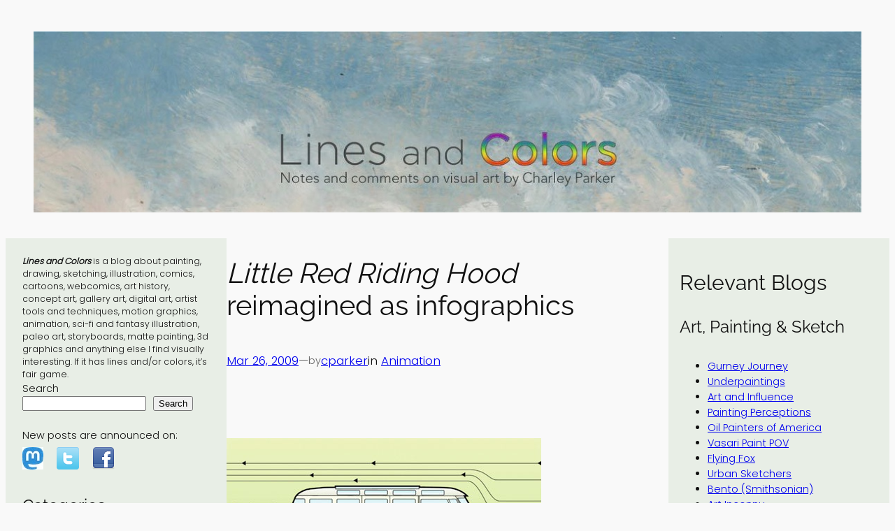

--- FILE ---
content_type: text/html; charset=UTF-8
request_url: https://linesandcolors.com/2009/03/26/little-red-riding-hood-reimagined-as-infographics/
body_size: 25130
content:
<!DOCTYPE html>
<html lang="en-US">
<head>
	<meta charset="UTF-8" />
	<meta name="viewport" content="width=device-width, initial-scale=1" />
<meta name='robots' content='max-image-preview:large' />
<title>Little Red Riding Hood reimagined as infographics &#8211; Lines and Colors</title>
<link rel="alternate" type="application/rss+xml" title="Lines and Colors &raquo; Feed" href="https://linesandcolors.com/feed/" />
<link rel="alternate" type="application/rss+xml" title="Lines and Colors &raquo; Comments Feed" href="https://linesandcolors.com/comments/feed/" />
<link rel="alternate" type="application/rss+xml" title="Lines and Colors &raquo; Little Red Riding Hood reimagined as infographics Comments Feed" href="https://linesandcolors.com/2009/03/26/little-red-riding-hood-reimagined-as-infographics/feed/" />
<link rel="alternate" title="oEmbed (JSON)" type="application/json+oembed" href="https://linesandcolors.com/wp-json/oembed/1.0/embed?url=https%3A%2F%2Flinesandcolors.com%2F2009%2F03%2F26%2Flittle-red-riding-hood-reimagined-as-infographics%2F" />
<link rel="alternate" title="oEmbed (XML)" type="text/xml+oembed" href="https://linesandcolors.com/wp-json/oembed/1.0/embed?url=https%3A%2F%2Flinesandcolors.com%2F2009%2F03%2F26%2Flittle-red-riding-hood-reimagined-as-infographics%2F&#038;format=xml" />
<!-- linesandcolors.com is managing ads with Advanced Ads 2.0.16 – https://wpadvancedads.com/ --><script id="lines-ready">
			window.advanced_ads_ready=function(e,a){a=a||"complete";var d=function(e){return"interactive"===a?"loading"!==e:"complete"===e};d(document.readyState)?e():document.addEventListener("readystatechange",(function(a){d(a.target.readyState)&&e()}),{once:"interactive"===a})},window.advanced_ads_ready_queue=window.advanced_ads_ready_queue||[];		</script>
		<style id='wp-img-auto-sizes-contain-inline-css'>
img:is([sizes=auto i],[sizes^="auto," i]){contain-intrinsic-size:3000px 1500px}
/*# sourceURL=wp-img-auto-sizes-contain-inline-css */
</style>
<style id='wp-block-image-inline-css'>
.wp-block-image>a,.wp-block-image>figure>a{display:inline-block}.wp-block-image img{box-sizing:border-box;height:auto;max-width:100%;vertical-align:bottom}@media not (prefers-reduced-motion){.wp-block-image img.hide{visibility:hidden}.wp-block-image img.show{animation:show-content-image .4s}}.wp-block-image[style*=border-radius] img,.wp-block-image[style*=border-radius]>a{border-radius:inherit}.wp-block-image.has-custom-border img{box-sizing:border-box}.wp-block-image.aligncenter{text-align:center}.wp-block-image.alignfull>a,.wp-block-image.alignwide>a{width:100%}.wp-block-image.alignfull img,.wp-block-image.alignwide img{height:auto;width:100%}.wp-block-image .aligncenter,.wp-block-image .alignleft,.wp-block-image .alignright,.wp-block-image.aligncenter,.wp-block-image.alignleft,.wp-block-image.alignright{display:table}.wp-block-image .aligncenter>figcaption,.wp-block-image .alignleft>figcaption,.wp-block-image .alignright>figcaption,.wp-block-image.aligncenter>figcaption,.wp-block-image.alignleft>figcaption,.wp-block-image.alignright>figcaption{caption-side:bottom;display:table-caption}.wp-block-image .alignleft{float:left;margin:.5em 1em .5em 0}.wp-block-image .alignright{float:right;margin:.5em 0 .5em 1em}.wp-block-image .aligncenter{margin-left:auto;margin-right:auto}.wp-block-image :where(figcaption){margin-bottom:1em;margin-top:.5em}.wp-block-image.is-style-circle-mask img{border-radius:9999px}@supports ((-webkit-mask-image:none) or (mask-image:none)) or (-webkit-mask-image:none){.wp-block-image.is-style-circle-mask img{border-radius:0;-webkit-mask-image:url('data:image/svg+xml;utf8,<svg viewBox="0 0 100 100" xmlns="http://www.w3.org/2000/svg"><circle cx="50" cy="50" r="50"/></svg>');mask-image:url('data:image/svg+xml;utf8,<svg viewBox="0 0 100 100" xmlns="http://www.w3.org/2000/svg"><circle cx="50" cy="50" r="50"/></svg>');mask-mode:alpha;-webkit-mask-position:center;mask-position:center;-webkit-mask-repeat:no-repeat;mask-repeat:no-repeat;-webkit-mask-size:contain;mask-size:contain}}:root :where(.wp-block-image.is-style-rounded img,.wp-block-image .is-style-rounded img){border-radius:9999px}.wp-block-image figure{margin:0}.wp-lightbox-container{display:flex;flex-direction:column;position:relative}.wp-lightbox-container img{cursor:zoom-in}.wp-lightbox-container img:hover+button{opacity:1}.wp-lightbox-container button{align-items:center;backdrop-filter:blur(16px) saturate(180%);background-color:#5a5a5a40;border:none;border-radius:4px;cursor:zoom-in;display:flex;height:20px;justify-content:center;opacity:0;padding:0;position:absolute;right:16px;text-align:center;top:16px;width:20px;z-index:100}@media not (prefers-reduced-motion){.wp-lightbox-container button{transition:opacity .2s ease}}.wp-lightbox-container button:focus-visible{outline:3px auto #5a5a5a40;outline:3px auto -webkit-focus-ring-color;outline-offset:3px}.wp-lightbox-container button:hover{cursor:pointer;opacity:1}.wp-lightbox-container button:focus{opacity:1}.wp-lightbox-container button:focus,.wp-lightbox-container button:hover,.wp-lightbox-container button:not(:hover):not(:active):not(.has-background){background-color:#5a5a5a40;border:none}.wp-lightbox-overlay{box-sizing:border-box;cursor:zoom-out;height:100vh;left:0;overflow:hidden;position:fixed;top:0;visibility:hidden;width:100%;z-index:100000}.wp-lightbox-overlay .close-button{align-items:center;cursor:pointer;display:flex;justify-content:center;min-height:40px;min-width:40px;padding:0;position:absolute;right:calc(env(safe-area-inset-right) + 16px);top:calc(env(safe-area-inset-top) + 16px);z-index:5000000}.wp-lightbox-overlay .close-button:focus,.wp-lightbox-overlay .close-button:hover,.wp-lightbox-overlay .close-button:not(:hover):not(:active):not(.has-background){background:none;border:none}.wp-lightbox-overlay .lightbox-image-container{height:var(--wp--lightbox-container-height);left:50%;overflow:hidden;position:absolute;top:50%;transform:translate(-50%,-50%);transform-origin:top left;width:var(--wp--lightbox-container-width);z-index:9999999999}.wp-lightbox-overlay .wp-block-image{align-items:center;box-sizing:border-box;display:flex;height:100%;justify-content:center;margin:0;position:relative;transform-origin:0 0;width:100%;z-index:3000000}.wp-lightbox-overlay .wp-block-image img{height:var(--wp--lightbox-image-height);min-height:var(--wp--lightbox-image-height);min-width:var(--wp--lightbox-image-width);width:var(--wp--lightbox-image-width)}.wp-lightbox-overlay .wp-block-image figcaption{display:none}.wp-lightbox-overlay button{background:none;border:none}.wp-lightbox-overlay .scrim{background-color:#fff;height:100%;opacity:.9;position:absolute;width:100%;z-index:2000000}.wp-lightbox-overlay.active{visibility:visible}@media not (prefers-reduced-motion){.wp-lightbox-overlay.active{animation:turn-on-visibility .25s both}.wp-lightbox-overlay.active img{animation:turn-on-visibility .35s both}.wp-lightbox-overlay.show-closing-animation:not(.active){animation:turn-off-visibility .35s both}.wp-lightbox-overlay.show-closing-animation:not(.active) img{animation:turn-off-visibility .25s both}.wp-lightbox-overlay.zoom.active{animation:none;opacity:1;visibility:visible}.wp-lightbox-overlay.zoom.active .lightbox-image-container{animation:lightbox-zoom-in .4s}.wp-lightbox-overlay.zoom.active .lightbox-image-container img{animation:none}.wp-lightbox-overlay.zoom.active .scrim{animation:turn-on-visibility .4s forwards}.wp-lightbox-overlay.zoom.show-closing-animation:not(.active){animation:none}.wp-lightbox-overlay.zoom.show-closing-animation:not(.active) .lightbox-image-container{animation:lightbox-zoom-out .4s}.wp-lightbox-overlay.zoom.show-closing-animation:not(.active) .lightbox-image-container img{animation:none}.wp-lightbox-overlay.zoom.show-closing-animation:not(.active) .scrim{animation:turn-off-visibility .4s forwards}}@keyframes show-content-image{0%{visibility:hidden}99%{visibility:hidden}to{visibility:visible}}@keyframes turn-on-visibility{0%{opacity:0}to{opacity:1}}@keyframes turn-off-visibility{0%{opacity:1;visibility:visible}99%{opacity:0;visibility:visible}to{opacity:0;visibility:hidden}}@keyframes lightbox-zoom-in{0%{transform:translate(calc((-100vw + var(--wp--lightbox-scrollbar-width))/2 + var(--wp--lightbox-initial-left-position)),calc(-50vh + var(--wp--lightbox-initial-top-position))) scale(var(--wp--lightbox-scale))}to{transform:translate(-50%,-50%) scale(1)}}@keyframes lightbox-zoom-out{0%{transform:translate(-50%,-50%) scale(1);visibility:visible}99%{visibility:visible}to{transform:translate(calc((-100vw + var(--wp--lightbox-scrollbar-width))/2 + var(--wp--lightbox-initial-left-position)),calc(-50vh + var(--wp--lightbox-initial-top-position))) scale(var(--wp--lightbox-scale));visibility:hidden}}
/*# sourceURL=https://linesandcolors.com/wp-includes/blocks/image/style.min.css */
</style>
<style id='wp-block-group-inline-css'>
.wp-block-group{box-sizing:border-box}:where(.wp-block-group.wp-block-group-is-layout-constrained){position:relative}
/*# sourceURL=https://linesandcolors.com/wp-includes/blocks/group/style.min.css */
</style>
<style id='wp-block-search-inline-css'>
.wp-block-search__button{margin-left:10px;word-break:normal}.wp-block-search__button.has-icon{line-height:0}.wp-block-search__button svg{height:1.25em;min-height:24px;min-width:24px;width:1.25em;fill:currentColor;vertical-align:text-bottom}:where(.wp-block-search__button){border:1px solid #ccc;padding:6px 10px}.wp-block-search__inside-wrapper{display:flex;flex:auto;flex-wrap:nowrap;max-width:100%}.wp-block-search__label{width:100%}.wp-block-search.wp-block-search__button-only .wp-block-search__button{box-sizing:border-box;display:flex;flex-shrink:0;justify-content:center;margin-left:0;max-width:100%}.wp-block-search.wp-block-search__button-only .wp-block-search__inside-wrapper{min-width:0!important;transition-property:width}.wp-block-search.wp-block-search__button-only .wp-block-search__input{flex-basis:100%;transition-duration:.3s}.wp-block-search.wp-block-search__button-only.wp-block-search__searchfield-hidden,.wp-block-search.wp-block-search__button-only.wp-block-search__searchfield-hidden .wp-block-search__inside-wrapper{overflow:hidden}.wp-block-search.wp-block-search__button-only.wp-block-search__searchfield-hidden .wp-block-search__input{border-left-width:0!important;border-right-width:0!important;flex-basis:0;flex-grow:0;margin:0;min-width:0!important;padding-left:0!important;padding-right:0!important;width:0!important}:where(.wp-block-search__input){appearance:none;border:1px solid #949494;flex-grow:1;font-family:inherit;font-size:inherit;font-style:inherit;font-weight:inherit;letter-spacing:inherit;line-height:inherit;margin-left:0;margin-right:0;min-width:3rem;padding:8px;text-decoration:unset!important;text-transform:inherit}:where(.wp-block-search__button-inside .wp-block-search__inside-wrapper){background-color:#fff;border:1px solid #949494;box-sizing:border-box;padding:4px}:where(.wp-block-search__button-inside .wp-block-search__inside-wrapper) .wp-block-search__input{border:none;border-radius:0;padding:0 4px}:where(.wp-block-search__button-inside .wp-block-search__inside-wrapper) .wp-block-search__input:focus{outline:none}:where(.wp-block-search__button-inside .wp-block-search__inside-wrapper) :where(.wp-block-search__button){padding:4px 8px}.wp-block-search.aligncenter .wp-block-search__inside-wrapper{margin:auto}.wp-block[data-align=right] .wp-block-search.wp-block-search__button-only .wp-block-search__inside-wrapper{float:right}
/*# sourceURL=https://linesandcolors.com/wp-includes/blocks/search/style.min.css */
</style>
<style id='wp-block-heading-inline-css'>
h1:where(.wp-block-heading).has-background,h2:where(.wp-block-heading).has-background,h3:where(.wp-block-heading).has-background,h4:where(.wp-block-heading).has-background,h5:where(.wp-block-heading).has-background,h6:where(.wp-block-heading).has-background{padding:1.25em 2.375em}h1.has-text-align-left[style*=writing-mode]:where([style*=vertical-lr]),h1.has-text-align-right[style*=writing-mode]:where([style*=vertical-rl]),h2.has-text-align-left[style*=writing-mode]:where([style*=vertical-lr]),h2.has-text-align-right[style*=writing-mode]:where([style*=vertical-rl]),h3.has-text-align-left[style*=writing-mode]:where([style*=vertical-lr]),h3.has-text-align-right[style*=writing-mode]:where([style*=vertical-rl]),h4.has-text-align-left[style*=writing-mode]:where([style*=vertical-lr]),h4.has-text-align-right[style*=writing-mode]:where([style*=vertical-rl]),h5.has-text-align-left[style*=writing-mode]:where([style*=vertical-lr]),h5.has-text-align-right[style*=writing-mode]:where([style*=vertical-rl]),h6.has-text-align-left[style*=writing-mode]:where([style*=vertical-lr]),h6.has-text-align-right[style*=writing-mode]:where([style*=vertical-rl]){rotate:180deg}

				.is-style-asterisk:before {
					content: '';
					width: 1.5rem;
					height: 3rem;
					background: var(--wp--preset--color--contrast-2, currentColor);
					clip-path: path('M11.93.684v8.039l5.633-5.633 1.216 1.23-5.66 5.66h8.04v1.737H13.2l5.701 5.701-1.23 1.23-5.742-5.742V21h-1.737v-8.094l-5.77 5.77-1.23-1.217 5.743-5.742H.842V9.98h8.162l-5.701-5.7 1.23-1.231 5.66 5.66V.684h1.737Z');
					display: block;
				}

				/* Hide the asterisk if the heading has no content, to avoid using empty headings to display the asterisk only, which is an A11Y issue */
				.is-style-asterisk:empty:before {
					content: none;
				}

				.is-style-asterisk:-moz-only-whitespace:before {
					content: none;
				}

				.is-style-asterisk.has-text-align-center:before {
					margin: 0 auto;
				}

				.is-style-asterisk.has-text-align-right:before {
					margin-left: auto;
				}

				.rtl .is-style-asterisk.has-text-align-left:before {
					margin-right: auto;
				}
/*# sourceURL=wp-block-heading-inline-css */
</style>
<style id='wp-block-categories-inline-css'>
.wp-block-categories{box-sizing:border-box}.wp-block-categories.alignleft{margin-right:2em}.wp-block-categories.alignright{margin-left:2em}.wp-block-categories.wp-block-categories-dropdown.aligncenter{text-align:center}.wp-block-categories .wp-block-categories__label{display:block;width:100%}
/*# sourceURL=https://linesandcolors.com/wp-includes/blocks/categories/style.min.css */
</style>
<style id='wp-block-archives-inline-css'>
.wp-block-archives{box-sizing:border-box}.wp-block-archives-dropdown label{display:block}
/*# sourceURL=https://linesandcolors.com/wp-includes/blocks/archives/style.min.css */
</style>
<style id='wp-block-post-title-inline-css'>
.wp-block-post-title{box-sizing:border-box;word-break:break-word}.wp-block-post-title :where(a){display:inline-block;font-family:inherit;font-size:inherit;font-style:inherit;font-weight:inherit;letter-spacing:inherit;line-height:inherit;text-decoration:inherit}
/*# sourceURL=https://linesandcolors.com/wp-includes/blocks/post-title/style.min.css */
</style>
<style id='wp-block-post-date-inline-css'>
.wp-block-post-date{box-sizing:border-box}
/*# sourceURL=https://linesandcolors.com/wp-includes/blocks/post-date/style.min.css */
</style>
<style id='wp-block-paragraph-inline-css'>
.is-small-text{font-size:.875em}.is-regular-text{font-size:1em}.is-large-text{font-size:2.25em}.is-larger-text{font-size:3em}.has-drop-cap:not(:focus):first-letter{float:left;font-size:8.4em;font-style:normal;font-weight:100;line-height:.68;margin:.05em .1em 0 0;text-transform:uppercase}body.rtl .has-drop-cap:not(:focus):first-letter{float:none;margin-left:.1em}p.has-drop-cap.has-background{overflow:hidden}:root :where(p.has-background){padding:1.25em 2.375em}:where(p.has-text-color:not(.has-link-color)) a{color:inherit}p.has-text-align-left[style*="writing-mode:vertical-lr"],p.has-text-align-right[style*="writing-mode:vertical-rl"]{rotate:180deg}
/*# sourceURL=https://linesandcolors.com/wp-includes/blocks/paragraph/style.min.css */
</style>
<style id='wp-block-post-author-name-inline-css'>
.wp-block-post-author-name{box-sizing:border-box}
/*# sourceURL=https://linesandcolors.com/wp-includes/blocks/post-author-name/style.min.css */
</style>
<style id='wp-block-post-terms-inline-css'>
.wp-block-post-terms{box-sizing:border-box}.wp-block-post-terms .wp-block-post-terms__separator{white-space:pre-wrap}

				.is-style-pill a,
				.is-style-pill span:not([class], [data-rich-text-placeholder]) {
					display: inline-block;
					background-color: var(--wp--preset--color--base-2);
					padding: 0.375rem 0.875rem;
					border-radius: var(--wp--preset--spacing--20);
				}

				.is-style-pill a:hover {
					background-color: var(--wp--preset--color--contrast-3);
				}
/*# sourceURL=wp-block-post-terms-inline-css */
</style>
<style id='wp-block-post-content-inline-css'>
.wp-block-post-content{display:flow-root}
/*# sourceURL=https://linesandcolors.com/wp-includes/blocks/post-content/style.min.css */
</style>
<style id='wp-block-spacer-inline-css'>
.wp-block-spacer{clear:both}
/*# sourceURL=https://linesandcolors.com/wp-includes/blocks/spacer/style.min.css */
</style>
<style id='wp-block-separator-inline-css'>
@charset "UTF-8";.wp-block-separator{border:none;border-top:2px solid}:root :where(.wp-block-separator.is-style-dots){height:auto;line-height:1;text-align:center}:root :where(.wp-block-separator.is-style-dots):before{color:currentColor;content:"···";font-family:serif;font-size:1.5em;letter-spacing:2em;padding-left:2em}.wp-block-separator.is-style-dots{background:none!important;border:none!important}
/*# sourceURL=https://linesandcolors.com/wp-includes/blocks/separator/style.min.css */
</style>
<style id='wp-block-avatar-inline-css'>
.wp-block-avatar{line-height:0}.wp-block-avatar,.wp-block-avatar img{box-sizing:border-box}.wp-block-avatar.aligncenter{text-align:center}
/*# sourceURL=https://linesandcolors.com/wp-includes/blocks/avatar/style.min.css */
</style>
<style id='wp-block-comment-author-name-inline-css'>
.wp-block-comment-author-name{box-sizing:border-box}
/*# sourceURL=https://linesandcolors.com/wp-includes/blocks/comment-author-name/style.min.css */
</style>
<style id='wp-block-comment-date-inline-css'>
.wp-block-comment-date{box-sizing:border-box}
/*# sourceURL=https://linesandcolors.com/wp-includes/blocks/comment-date/style.min.css */
</style>
<style id='wp-block-comment-content-inline-css'>
.comment-awaiting-moderation{display:block;font-size:.875em;line-height:1.5}.wp-block-comment-content{box-sizing:border-box}
/*# sourceURL=https://linesandcolors.com/wp-includes/blocks/comment-content/style.min.css */
</style>
<style id='wp-block-comment-template-inline-css'>
.wp-block-comment-template{box-sizing:border-box;list-style:none;margin-bottom:0;max-width:100%;padding:0}.wp-block-comment-template li{clear:both}.wp-block-comment-template ol{list-style:none;margin-bottom:0;max-width:100%;padding-left:2rem}.wp-block-comment-template.alignleft{float:left}.wp-block-comment-template.aligncenter{margin-left:auto;margin-right:auto;width:fit-content}.wp-block-comment-template.alignright{float:right}
/*# sourceURL=https://linesandcolors.com/wp-includes/blocks/comment-template/style.min.css */
</style>
<style id='wp-block-comments-inline-css'>
.wp-block-post-comments{box-sizing:border-box}.wp-block-post-comments .alignleft{float:left}.wp-block-post-comments .alignright{float:right}.wp-block-post-comments .navigation:after{clear:both;content:"";display:table}.wp-block-post-comments .commentlist{clear:both;list-style:none;margin:0;padding:0}.wp-block-post-comments .commentlist .comment{min-height:2.25em;padding-left:3.25em}.wp-block-post-comments .commentlist .comment p{font-size:1em;line-height:1.8;margin:1em 0}.wp-block-post-comments .commentlist .children{list-style:none;margin:0;padding:0}.wp-block-post-comments .comment-author{line-height:1.5}.wp-block-post-comments .comment-author .avatar{border-radius:1.5em;display:block;float:left;height:2.5em;margin-right:.75em;margin-top:.5em;width:2.5em}.wp-block-post-comments .comment-author cite{font-style:normal}.wp-block-post-comments .comment-meta{font-size:.875em;line-height:1.5}.wp-block-post-comments .comment-meta b{font-weight:400}.wp-block-post-comments .comment-meta .comment-awaiting-moderation{display:block;margin-bottom:1em;margin-top:1em}.wp-block-post-comments .comment-body .commentmetadata{font-size:.875em}.wp-block-post-comments .comment-form-author label,.wp-block-post-comments .comment-form-comment label,.wp-block-post-comments .comment-form-email label,.wp-block-post-comments .comment-form-url label{display:block;margin-bottom:.25em}.wp-block-post-comments .comment-form input:not([type=submit]):not([type=checkbox]),.wp-block-post-comments .comment-form textarea{box-sizing:border-box;display:block;width:100%}.wp-block-post-comments .comment-form-cookies-consent{display:flex;gap:.25em}.wp-block-post-comments .comment-form-cookies-consent #wp-comment-cookies-consent{margin-top:.35em}.wp-block-post-comments .comment-reply-title{margin-bottom:0}.wp-block-post-comments .comment-reply-title :where(small){font-size:var(--wp--preset--font-size--medium,smaller);margin-left:.5em}.wp-block-post-comments .reply{font-size:.875em;margin-bottom:1.4em}.wp-block-post-comments input:not([type=submit]),.wp-block-post-comments textarea{border:1px solid #949494;font-family:inherit;font-size:1em}.wp-block-post-comments input:not([type=submit]):not([type=checkbox]),.wp-block-post-comments textarea{padding:calc(.667em + 2px)}:where(.wp-block-post-comments input[type=submit]){border:none}.wp-block-comments{box-sizing:border-box}
/*# sourceURL=https://linesandcolors.com/wp-includes/blocks/comments/style.min.css */
</style>
<style id='wp-block-post-navigation-link-inline-css'>
.wp-block-post-navigation-link .wp-block-post-navigation-link__arrow-previous{display:inline-block;margin-right:1ch}.wp-block-post-navigation-link .wp-block-post-navigation-link__arrow-previous:not(.is-arrow-chevron){transform:scaleX(1)}.wp-block-post-navigation-link .wp-block-post-navigation-link__arrow-next{display:inline-block;margin-left:1ch}.wp-block-post-navigation-link .wp-block-post-navigation-link__arrow-next:not(.is-arrow-chevron){transform:scaleX(1)}.wp-block-post-navigation-link.has-text-align-left[style*="writing-mode: vertical-lr"],.wp-block-post-navigation-link.has-text-align-right[style*="writing-mode: vertical-rl"]{rotate:180deg}
/*# sourceURL=https://linesandcolors.com/wp-includes/blocks/post-navigation-link/style.min.css */
</style>
<style id='wp-block-columns-inline-css'>
.wp-block-columns{box-sizing:border-box;display:flex;flex-wrap:wrap!important}@media (min-width:782px){.wp-block-columns{flex-wrap:nowrap!important}}.wp-block-columns{align-items:normal!important}.wp-block-columns.are-vertically-aligned-top{align-items:flex-start}.wp-block-columns.are-vertically-aligned-center{align-items:center}.wp-block-columns.are-vertically-aligned-bottom{align-items:flex-end}@media (max-width:781px){.wp-block-columns:not(.is-not-stacked-on-mobile)>.wp-block-column{flex-basis:100%!important}}@media (min-width:782px){.wp-block-columns:not(.is-not-stacked-on-mobile)>.wp-block-column{flex-basis:0;flex-grow:1}.wp-block-columns:not(.is-not-stacked-on-mobile)>.wp-block-column[style*=flex-basis]{flex-grow:0}}.wp-block-columns.is-not-stacked-on-mobile{flex-wrap:nowrap!important}.wp-block-columns.is-not-stacked-on-mobile>.wp-block-column{flex-basis:0;flex-grow:1}.wp-block-columns.is-not-stacked-on-mobile>.wp-block-column[style*=flex-basis]{flex-grow:0}:where(.wp-block-columns){margin-bottom:1.75em}:where(.wp-block-columns.has-background){padding:1.25em 2.375em}.wp-block-column{flex-grow:1;min-width:0;overflow-wrap:break-word;word-break:break-word}.wp-block-column.is-vertically-aligned-top{align-self:flex-start}.wp-block-column.is-vertically-aligned-center{align-self:center}.wp-block-column.is-vertically-aligned-bottom{align-self:flex-end}.wp-block-column.is-vertically-aligned-stretch{align-self:stretch}.wp-block-column.is-vertically-aligned-bottom,.wp-block-column.is-vertically-aligned-center,.wp-block-column.is-vertically-aligned-top{width:100%}
/*# sourceURL=https://linesandcolors.com/wp-includes/blocks/columns/style.min.css */
</style>
<style id='wp-block-site-title-inline-css'>
.wp-block-site-title{box-sizing:border-box}.wp-block-site-title :where(a){color:inherit;font-family:inherit;font-size:inherit;font-style:inherit;font-weight:inherit;letter-spacing:inherit;line-height:inherit;text-decoration:inherit}
/*# sourceURL=https://linesandcolors.com/wp-includes/blocks/site-title/style.min.css */
</style>
<style id='wp-block-navigation-link-inline-css'>
.wp-block-navigation .wp-block-navigation-item__label{overflow-wrap:break-word}.wp-block-navigation .wp-block-navigation-item__description{display:none}.link-ui-tools{outline:1px solid #f0f0f0;padding:8px}.link-ui-block-inserter{padding-top:8px}.link-ui-block-inserter__back{margin-left:8px;text-transform:uppercase}

				.is-style-arrow-link .wp-block-navigation-item__label:after {
					content: "\2197";
					padding-inline-start: 0.25rem;
					vertical-align: middle;
					text-decoration: none;
					display: inline-block;
				}
/*# sourceURL=wp-block-navigation-link-inline-css */
</style>
<style id='wp-block-navigation-inline-css'>
.wp-block-navigation{position:relative}.wp-block-navigation ul{margin-bottom:0;margin-left:0;margin-top:0;padding-left:0}.wp-block-navigation ul,.wp-block-navigation ul li{list-style:none;padding:0}.wp-block-navigation .wp-block-navigation-item{align-items:center;background-color:inherit;display:flex;position:relative}.wp-block-navigation .wp-block-navigation-item .wp-block-navigation__submenu-container:empty{display:none}.wp-block-navigation .wp-block-navigation-item__content{display:block;z-index:1}.wp-block-navigation .wp-block-navigation-item__content.wp-block-navigation-item__content{color:inherit}.wp-block-navigation.has-text-decoration-underline .wp-block-navigation-item__content,.wp-block-navigation.has-text-decoration-underline .wp-block-navigation-item__content:active,.wp-block-navigation.has-text-decoration-underline .wp-block-navigation-item__content:focus{text-decoration:underline}.wp-block-navigation.has-text-decoration-line-through .wp-block-navigation-item__content,.wp-block-navigation.has-text-decoration-line-through .wp-block-navigation-item__content:active,.wp-block-navigation.has-text-decoration-line-through .wp-block-navigation-item__content:focus{text-decoration:line-through}.wp-block-navigation :where(a),.wp-block-navigation :where(a:active),.wp-block-navigation :where(a:focus){text-decoration:none}.wp-block-navigation .wp-block-navigation__submenu-icon{align-self:center;background-color:inherit;border:none;color:currentColor;display:inline-block;font-size:inherit;height:.6em;line-height:0;margin-left:.25em;padding:0;width:.6em}.wp-block-navigation .wp-block-navigation__submenu-icon svg{display:inline-block;stroke:currentColor;height:inherit;margin-top:.075em;width:inherit}.wp-block-navigation{--navigation-layout-justification-setting:flex-start;--navigation-layout-direction:row;--navigation-layout-wrap:wrap;--navigation-layout-justify:flex-start;--navigation-layout-align:center}.wp-block-navigation.is-vertical{--navigation-layout-direction:column;--navigation-layout-justify:initial;--navigation-layout-align:flex-start}.wp-block-navigation.no-wrap{--navigation-layout-wrap:nowrap}.wp-block-navigation.items-justified-center{--navigation-layout-justification-setting:center;--navigation-layout-justify:center}.wp-block-navigation.items-justified-center.is-vertical{--navigation-layout-align:center}.wp-block-navigation.items-justified-right{--navigation-layout-justification-setting:flex-end;--navigation-layout-justify:flex-end}.wp-block-navigation.items-justified-right.is-vertical{--navigation-layout-align:flex-end}.wp-block-navigation.items-justified-space-between{--navigation-layout-justification-setting:space-between;--navigation-layout-justify:space-between}.wp-block-navigation .has-child .wp-block-navigation__submenu-container{align-items:normal;background-color:inherit;color:inherit;display:flex;flex-direction:column;opacity:0;position:absolute;z-index:2}@media not (prefers-reduced-motion){.wp-block-navigation .has-child .wp-block-navigation__submenu-container{transition:opacity .1s linear}}.wp-block-navigation .has-child .wp-block-navigation__submenu-container{height:0;overflow:hidden;visibility:hidden;width:0}.wp-block-navigation .has-child .wp-block-navigation__submenu-container>.wp-block-navigation-item>.wp-block-navigation-item__content{display:flex;flex-grow:1;padding:.5em 1em}.wp-block-navigation .has-child .wp-block-navigation__submenu-container>.wp-block-navigation-item>.wp-block-navigation-item__content .wp-block-navigation__submenu-icon{margin-left:auto;margin-right:0}.wp-block-navigation .has-child .wp-block-navigation__submenu-container .wp-block-navigation-item__content{margin:0}.wp-block-navigation .has-child .wp-block-navigation__submenu-container{left:-1px;top:100%}@media (min-width:782px){.wp-block-navigation .has-child .wp-block-navigation__submenu-container .wp-block-navigation__submenu-container{left:100%;top:-1px}.wp-block-navigation .has-child .wp-block-navigation__submenu-container .wp-block-navigation__submenu-container:before{background:#0000;content:"";display:block;height:100%;position:absolute;right:100%;width:.5em}.wp-block-navigation .has-child .wp-block-navigation__submenu-container .wp-block-navigation__submenu-icon{margin-right:.25em}.wp-block-navigation .has-child .wp-block-navigation__submenu-container .wp-block-navigation__submenu-icon svg{transform:rotate(-90deg)}}.wp-block-navigation .has-child .wp-block-navigation-submenu__toggle[aria-expanded=true]~.wp-block-navigation__submenu-container,.wp-block-navigation .has-child:not(.open-on-click):hover>.wp-block-navigation__submenu-container,.wp-block-navigation .has-child:not(.open-on-click):not(.open-on-hover-click):focus-within>.wp-block-navigation__submenu-container{height:auto;min-width:200px;opacity:1;overflow:visible;visibility:visible;width:auto}.wp-block-navigation.has-background .has-child .wp-block-navigation__submenu-container{left:0;top:100%}@media (min-width:782px){.wp-block-navigation.has-background .has-child .wp-block-navigation__submenu-container .wp-block-navigation__submenu-container{left:100%;top:0}}.wp-block-navigation-submenu{display:flex;position:relative}.wp-block-navigation-submenu .wp-block-navigation__submenu-icon svg{stroke:currentColor}button.wp-block-navigation-item__content{background-color:initial;border:none;color:currentColor;font-family:inherit;font-size:inherit;font-style:inherit;font-weight:inherit;letter-spacing:inherit;line-height:inherit;text-align:left;text-transform:inherit}.wp-block-navigation-submenu__toggle{cursor:pointer}.wp-block-navigation-submenu__toggle[aria-expanded=true]+.wp-block-navigation__submenu-icon>svg,.wp-block-navigation-submenu__toggle[aria-expanded=true]>svg{transform:rotate(180deg)}.wp-block-navigation-item.open-on-click .wp-block-navigation-submenu__toggle{padding-left:0;padding-right:.85em}.wp-block-navigation-item.open-on-click .wp-block-navigation-submenu__toggle+.wp-block-navigation__submenu-icon{margin-left:-.6em;pointer-events:none}.wp-block-navigation-item.open-on-click button.wp-block-navigation-item__content:not(.wp-block-navigation-submenu__toggle){padding:0}.wp-block-navigation .wp-block-page-list,.wp-block-navigation__container,.wp-block-navigation__responsive-close,.wp-block-navigation__responsive-container,.wp-block-navigation__responsive-container-content,.wp-block-navigation__responsive-dialog{gap:inherit}:where(.wp-block-navigation.has-background .wp-block-navigation-item a:not(.wp-element-button)),:where(.wp-block-navigation.has-background .wp-block-navigation-submenu a:not(.wp-element-button)){padding:.5em 1em}:where(.wp-block-navigation .wp-block-navigation__submenu-container .wp-block-navigation-item a:not(.wp-element-button)),:where(.wp-block-navigation .wp-block-navigation__submenu-container .wp-block-navigation-submenu a:not(.wp-element-button)),:where(.wp-block-navigation .wp-block-navigation__submenu-container .wp-block-navigation-submenu button.wp-block-navigation-item__content),:where(.wp-block-navigation .wp-block-navigation__submenu-container .wp-block-pages-list__item button.wp-block-navigation-item__content){padding:.5em 1em}.wp-block-navigation.items-justified-right .wp-block-navigation__container .has-child .wp-block-navigation__submenu-container,.wp-block-navigation.items-justified-right .wp-block-page-list>.has-child .wp-block-navigation__submenu-container,.wp-block-navigation.items-justified-space-between .wp-block-page-list>.has-child:last-child .wp-block-navigation__submenu-container,.wp-block-navigation.items-justified-space-between>.wp-block-navigation__container>.has-child:last-child .wp-block-navigation__submenu-container{left:auto;right:0}.wp-block-navigation.items-justified-right .wp-block-navigation__container .has-child .wp-block-navigation__submenu-container .wp-block-navigation__submenu-container,.wp-block-navigation.items-justified-right .wp-block-page-list>.has-child .wp-block-navigation__submenu-container .wp-block-navigation__submenu-container,.wp-block-navigation.items-justified-space-between .wp-block-page-list>.has-child:last-child .wp-block-navigation__submenu-container .wp-block-navigation__submenu-container,.wp-block-navigation.items-justified-space-between>.wp-block-navigation__container>.has-child:last-child .wp-block-navigation__submenu-container .wp-block-navigation__submenu-container{left:-1px;right:-1px}@media (min-width:782px){.wp-block-navigation.items-justified-right .wp-block-navigation__container .has-child .wp-block-navigation__submenu-container .wp-block-navigation__submenu-container,.wp-block-navigation.items-justified-right .wp-block-page-list>.has-child .wp-block-navigation__submenu-container .wp-block-navigation__submenu-container,.wp-block-navigation.items-justified-space-between .wp-block-page-list>.has-child:last-child .wp-block-navigation__submenu-container .wp-block-navigation__submenu-container,.wp-block-navigation.items-justified-space-between>.wp-block-navigation__container>.has-child:last-child .wp-block-navigation__submenu-container .wp-block-navigation__submenu-container{left:auto;right:100%}}.wp-block-navigation:not(.has-background) .wp-block-navigation__submenu-container{background-color:#fff;border:1px solid #00000026}.wp-block-navigation.has-background .wp-block-navigation__submenu-container{background-color:inherit}.wp-block-navigation:not(.has-text-color) .wp-block-navigation__submenu-container{color:#000}.wp-block-navigation__container{align-items:var(--navigation-layout-align,initial);display:flex;flex-direction:var(--navigation-layout-direction,initial);flex-wrap:var(--navigation-layout-wrap,wrap);justify-content:var(--navigation-layout-justify,initial);list-style:none;margin:0;padding-left:0}.wp-block-navigation__container .is-responsive{display:none}.wp-block-navigation__container:only-child,.wp-block-page-list:only-child{flex-grow:1}@keyframes overlay-menu__fade-in-animation{0%{opacity:0;transform:translateY(.5em)}to{opacity:1;transform:translateY(0)}}.wp-block-navigation__responsive-container{bottom:0;display:none;left:0;position:fixed;right:0;top:0}.wp-block-navigation__responsive-container :where(.wp-block-navigation-item a){color:inherit}.wp-block-navigation__responsive-container .wp-block-navigation__responsive-container-content{align-items:var(--navigation-layout-align,initial);display:flex;flex-direction:var(--navigation-layout-direction,initial);flex-wrap:var(--navigation-layout-wrap,wrap);justify-content:var(--navigation-layout-justify,initial)}.wp-block-navigation__responsive-container:not(.is-menu-open.is-menu-open){background-color:inherit!important;color:inherit!important}.wp-block-navigation__responsive-container.is-menu-open{background-color:inherit;display:flex;flex-direction:column}@media not (prefers-reduced-motion){.wp-block-navigation__responsive-container.is-menu-open{animation:overlay-menu__fade-in-animation .1s ease-out;animation-fill-mode:forwards}}.wp-block-navigation__responsive-container.is-menu-open{overflow:auto;padding:clamp(1rem,var(--wp--style--root--padding-top),20rem) clamp(1rem,var(--wp--style--root--padding-right),20rem) clamp(1rem,var(--wp--style--root--padding-bottom),20rem) clamp(1rem,var(--wp--style--root--padding-left),20rem);z-index:100000}.wp-block-navigation__responsive-container.is-menu-open .wp-block-navigation__responsive-container-content{align-items:var(--navigation-layout-justification-setting,inherit);display:flex;flex-direction:column;flex-wrap:nowrap;overflow:visible;padding-top:calc(2rem + 24px)}.wp-block-navigation__responsive-container.is-menu-open .wp-block-navigation__responsive-container-content,.wp-block-navigation__responsive-container.is-menu-open .wp-block-navigation__responsive-container-content .wp-block-navigation__container,.wp-block-navigation__responsive-container.is-menu-open .wp-block-navigation__responsive-container-content .wp-block-page-list{justify-content:flex-start}.wp-block-navigation__responsive-container.is-menu-open .wp-block-navigation__responsive-container-content .wp-block-navigation__submenu-icon{display:none}.wp-block-navigation__responsive-container.is-menu-open .wp-block-navigation__responsive-container-content .has-child .wp-block-navigation__submenu-container{border:none;height:auto;min-width:200px;opacity:1;overflow:initial;padding-left:2rem;padding-right:2rem;position:static;visibility:visible;width:auto}.wp-block-navigation__responsive-container.is-menu-open .wp-block-navigation__responsive-container-content .wp-block-navigation__container,.wp-block-navigation__responsive-container.is-menu-open .wp-block-navigation__responsive-container-content .wp-block-navigation__submenu-container{gap:inherit}.wp-block-navigation__responsive-container.is-menu-open .wp-block-navigation__responsive-container-content .wp-block-navigation__submenu-container{padding-top:var(--wp--style--block-gap,2em)}.wp-block-navigation__responsive-container.is-menu-open .wp-block-navigation__responsive-container-content .wp-block-navigation-item__content{padding:0}.wp-block-navigation__responsive-container.is-menu-open .wp-block-navigation__responsive-container-content .wp-block-navigation-item,.wp-block-navigation__responsive-container.is-menu-open .wp-block-navigation__responsive-container-content .wp-block-navigation__container,.wp-block-navigation__responsive-container.is-menu-open .wp-block-navigation__responsive-container-content .wp-block-page-list{align-items:var(--navigation-layout-justification-setting,initial);display:flex;flex-direction:column}.wp-block-navigation__responsive-container.is-menu-open .wp-block-navigation-item,.wp-block-navigation__responsive-container.is-menu-open .wp-block-navigation-item .wp-block-navigation__submenu-container,.wp-block-navigation__responsive-container.is-menu-open .wp-block-navigation__container,.wp-block-navigation__responsive-container.is-menu-open .wp-block-page-list{background:#0000!important;color:inherit!important}.wp-block-navigation__responsive-container.is-menu-open .wp-block-navigation__submenu-container.wp-block-navigation__submenu-container.wp-block-navigation__submenu-container.wp-block-navigation__submenu-container{left:auto;right:auto}@media (min-width:600px){.wp-block-navigation__responsive-container:not(.hidden-by-default):not(.is-menu-open){background-color:inherit;display:block;position:relative;width:100%;z-index:auto}.wp-block-navigation__responsive-container:not(.hidden-by-default):not(.is-menu-open) .wp-block-navigation__responsive-container-close{display:none}.wp-block-navigation__responsive-container.is-menu-open .wp-block-navigation__submenu-container.wp-block-navigation__submenu-container.wp-block-navigation__submenu-container.wp-block-navigation__submenu-container{left:0}}.wp-block-navigation:not(.has-background) .wp-block-navigation__responsive-container.is-menu-open{background-color:#fff}.wp-block-navigation:not(.has-text-color) .wp-block-navigation__responsive-container.is-menu-open{color:#000}.wp-block-navigation__toggle_button_label{font-size:1rem;font-weight:700}.wp-block-navigation__responsive-container-close,.wp-block-navigation__responsive-container-open{background:#0000;border:none;color:currentColor;cursor:pointer;margin:0;padding:0;text-transform:inherit;vertical-align:middle}.wp-block-navigation__responsive-container-close svg,.wp-block-navigation__responsive-container-open svg{fill:currentColor;display:block;height:24px;pointer-events:none;width:24px}.wp-block-navigation__responsive-container-open{display:flex}.wp-block-navigation__responsive-container-open.wp-block-navigation__responsive-container-open.wp-block-navigation__responsive-container-open{font-family:inherit;font-size:inherit;font-weight:inherit}@media (min-width:600px){.wp-block-navigation__responsive-container-open:not(.always-shown){display:none}}.wp-block-navigation__responsive-container-close{position:absolute;right:0;top:0;z-index:2}.wp-block-navigation__responsive-container-close.wp-block-navigation__responsive-container-close.wp-block-navigation__responsive-container-close{font-family:inherit;font-size:inherit;font-weight:inherit}.wp-block-navigation__responsive-close{width:100%}.has-modal-open .wp-block-navigation__responsive-close{margin-left:auto;margin-right:auto;max-width:var(--wp--style--global--wide-size,100%)}.wp-block-navigation__responsive-close:focus{outline:none}.is-menu-open .wp-block-navigation__responsive-close,.is-menu-open .wp-block-navigation__responsive-container-content,.is-menu-open .wp-block-navigation__responsive-dialog{box-sizing:border-box}.wp-block-navigation__responsive-dialog{position:relative}.has-modal-open .admin-bar .is-menu-open .wp-block-navigation__responsive-dialog{margin-top:46px}@media (min-width:782px){.has-modal-open .admin-bar .is-menu-open .wp-block-navigation__responsive-dialog{margin-top:32px}}html.has-modal-open{overflow:hidden}
/*# sourceURL=https://linesandcolors.com/wp-includes/blocks/navigation/style.min.css */
</style>
<style id='wp-emoji-styles-inline-css'>

	img.wp-smiley, img.emoji {
		display: inline !important;
		border: none !important;
		box-shadow: none !important;
		height: 1em !important;
		width: 1em !important;
		margin: 0 0.07em !important;
		vertical-align: -0.1em !important;
		background: none !important;
		padding: 0 !important;
	}
/*# sourceURL=wp-emoji-styles-inline-css */
</style>
<style id='wp-block-library-inline-css'>
:root{--wp-block-synced-color:#7a00df;--wp-block-synced-color--rgb:122,0,223;--wp-bound-block-color:var(--wp-block-synced-color);--wp-editor-canvas-background:#ddd;--wp-admin-theme-color:#007cba;--wp-admin-theme-color--rgb:0,124,186;--wp-admin-theme-color-darker-10:#006ba1;--wp-admin-theme-color-darker-10--rgb:0,107,160.5;--wp-admin-theme-color-darker-20:#005a87;--wp-admin-theme-color-darker-20--rgb:0,90,135;--wp-admin-border-width-focus:2px}@media (min-resolution:192dpi){:root{--wp-admin-border-width-focus:1.5px}}.wp-element-button{cursor:pointer}:root .has-very-light-gray-background-color{background-color:#eee}:root .has-very-dark-gray-background-color{background-color:#313131}:root .has-very-light-gray-color{color:#eee}:root .has-very-dark-gray-color{color:#313131}:root .has-vivid-green-cyan-to-vivid-cyan-blue-gradient-background{background:linear-gradient(135deg,#00d084,#0693e3)}:root .has-purple-crush-gradient-background{background:linear-gradient(135deg,#34e2e4,#4721fb 50%,#ab1dfe)}:root .has-hazy-dawn-gradient-background{background:linear-gradient(135deg,#faaca8,#dad0ec)}:root .has-subdued-olive-gradient-background{background:linear-gradient(135deg,#fafae1,#67a671)}:root .has-atomic-cream-gradient-background{background:linear-gradient(135deg,#fdd79a,#004a59)}:root .has-nightshade-gradient-background{background:linear-gradient(135deg,#330968,#31cdcf)}:root .has-midnight-gradient-background{background:linear-gradient(135deg,#020381,#2874fc)}:root{--wp--preset--font-size--normal:16px;--wp--preset--font-size--huge:42px}.has-regular-font-size{font-size:1em}.has-larger-font-size{font-size:2.625em}.has-normal-font-size{font-size:var(--wp--preset--font-size--normal)}.has-huge-font-size{font-size:var(--wp--preset--font-size--huge)}.has-text-align-center{text-align:center}.has-text-align-left{text-align:left}.has-text-align-right{text-align:right}.has-fit-text{white-space:nowrap!important}#end-resizable-editor-section{display:none}.aligncenter{clear:both}.items-justified-left{justify-content:flex-start}.items-justified-center{justify-content:center}.items-justified-right{justify-content:flex-end}.items-justified-space-between{justify-content:space-between}.screen-reader-text{border:0;clip-path:inset(50%);height:1px;margin:-1px;overflow:hidden;padding:0;position:absolute;width:1px;word-wrap:normal!important}.screen-reader-text:focus{background-color:#ddd;clip-path:none;color:#444;display:block;font-size:1em;height:auto;left:5px;line-height:normal;padding:15px 23px 14px;text-decoration:none;top:5px;width:auto;z-index:100000}html :where(.has-border-color){border-style:solid}html :where([style*=border-top-color]){border-top-style:solid}html :where([style*=border-right-color]){border-right-style:solid}html :where([style*=border-bottom-color]){border-bottom-style:solid}html :where([style*=border-left-color]){border-left-style:solid}html :where([style*=border-width]){border-style:solid}html :where([style*=border-top-width]){border-top-style:solid}html :where([style*=border-right-width]){border-right-style:solid}html :where([style*=border-bottom-width]){border-bottom-style:solid}html :where([style*=border-left-width]){border-left-style:solid}html :where(img[class*=wp-image-]){height:auto;max-width:100%}:where(figure){margin:0 0 1em}html :where(.is-position-sticky){--wp-admin--admin-bar--position-offset:var(--wp-admin--admin-bar--height,0px)}@media screen and (max-width:600px){html :where(.is-position-sticky){--wp-admin--admin-bar--position-offset:0px}}
/*# sourceURL=/wp-includes/css/dist/block-library/common.min.css */
</style>
<style id='global-styles-inline-css'>
:root{--wp--preset--aspect-ratio--square: 1;--wp--preset--aspect-ratio--4-3: 4/3;--wp--preset--aspect-ratio--3-4: 3/4;--wp--preset--aspect-ratio--3-2: 3/2;--wp--preset--aspect-ratio--2-3: 2/3;--wp--preset--aspect-ratio--16-9: 16/9;--wp--preset--aspect-ratio--9-16: 9/16;--wp--preset--color--black: #000000;--wp--preset--color--cyan-bluish-gray: #abb8c3;--wp--preset--color--white: #ffffff;--wp--preset--color--pale-pink: #f78da7;--wp--preset--color--vivid-red: #cf2e2e;--wp--preset--color--luminous-vivid-orange: #ff6900;--wp--preset--color--luminous-vivid-amber: #fcb900;--wp--preset--color--light-green-cyan: #7bdcb5;--wp--preset--color--vivid-green-cyan: #00d084;--wp--preset--color--pale-cyan-blue: #8ed1fc;--wp--preset--color--vivid-cyan-blue: #0693e3;--wp--preset--color--vivid-purple: #9b51e0;--wp--preset--color--base: #f9f9f9;--wp--preset--color--base-2: #ffffff;--wp--preset--color--contrast: #111111;--wp--preset--color--contrast-2: #636363;--wp--preset--color--contrast-3: #A4A4A4;--wp--preset--color--accent: #cfcabe;--wp--preset--color--accent-2: #c2a990;--wp--preset--color--accent-3: #d8613c;--wp--preset--color--accent-4: #b1c5a4;--wp--preset--color--accent-5: #b5bdbc;--wp--preset--gradient--vivid-cyan-blue-to-vivid-purple: linear-gradient(135deg,rgb(6,147,227) 0%,rgb(155,81,224) 100%);--wp--preset--gradient--light-green-cyan-to-vivid-green-cyan: linear-gradient(135deg,rgb(122,220,180) 0%,rgb(0,208,130) 100%);--wp--preset--gradient--luminous-vivid-amber-to-luminous-vivid-orange: linear-gradient(135deg,rgb(252,185,0) 0%,rgb(255,105,0) 100%);--wp--preset--gradient--luminous-vivid-orange-to-vivid-red: linear-gradient(135deg,rgb(255,105,0) 0%,rgb(207,46,46) 100%);--wp--preset--gradient--very-light-gray-to-cyan-bluish-gray: linear-gradient(135deg,rgb(238,238,238) 0%,rgb(169,184,195) 100%);--wp--preset--gradient--cool-to-warm-spectrum: linear-gradient(135deg,rgb(74,234,220) 0%,rgb(151,120,209) 20%,rgb(207,42,186) 40%,rgb(238,44,130) 60%,rgb(251,105,98) 80%,rgb(254,248,76) 100%);--wp--preset--gradient--blush-light-purple: linear-gradient(135deg,rgb(255,206,236) 0%,rgb(152,150,240) 100%);--wp--preset--gradient--blush-bordeaux: linear-gradient(135deg,rgb(254,205,165) 0%,rgb(254,45,45) 50%,rgb(107,0,62) 100%);--wp--preset--gradient--luminous-dusk: linear-gradient(135deg,rgb(255,203,112) 0%,rgb(199,81,192) 50%,rgb(65,88,208) 100%);--wp--preset--gradient--pale-ocean: linear-gradient(135deg,rgb(255,245,203) 0%,rgb(182,227,212) 50%,rgb(51,167,181) 100%);--wp--preset--gradient--electric-grass: linear-gradient(135deg,rgb(202,248,128) 0%,rgb(113,206,126) 100%);--wp--preset--gradient--midnight: linear-gradient(135deg,rgb(2,3,129) 0%,rgb(40,116,252) 100%);--wp--preset--gradient--gradient-1: linear-gradient(to bottom, #cfcabe 0%, #F9F9F9 100%);--wp--preset--gradient--gradient-2: linear-gradient(to bottom, #C2A990 0%, #F9F9F9 100%);--wp--preset--gradient--gradient-3: linear-gradient(to bottom, #D8613C 0%, #F9F9F9 100%);--wp--preset--gradient--gradient-4: linear-gradient(to bottom, #B1C5A4 0%, #F9F9F9 100%);--wp--preset--gradient--gradient-5: linear-gradient(to bottom, #B5BDBC 0%, #F9F9F9 100%);--wp--preset--gradient--gradient-6: linear-gradient(to bottom, #A4A4A4 0%, #F9F9F9 100%);--wp--preset--gradient--gradient-7: linear-gradient(to bottom, #cfcabe 50%, #F9F9F9 50%);--wp--preset--gradient--gradient-8: linear-gradient(to bottom, #C2A990 50%, #F9F9F9 50%);--wp--preset--gradient--gradient-9: linear-gradient(to bottom, #D8613C 50%, #F9F9F9 50%);--wp--preset--gradient--gradient-10: linear-gradient(to bottom, #B1C5A4 50%, #F9F9F9 50%);--wp--preset--gradient--gradient-11: linear-gradient(to bottom, #B5BDBC 50%, #F9F9F9 50%);--wp--preset--gradient--gradient-12: linear-gradient(to bottom, #A4A4A4 50%, #F9F9F9 50%);--wp--preset--font-size--small: 0.9rem;--wp--preset--font-size--medium: 1.05rem;--wp--preset--font-size--large: clamp(1.39rem, 1.39rem + ((1vw - 0.2rem) * 0.767), 1.85rem);--wp--preset--font-size--x-large: clamp(1.85rem, 1.85rem + ((1vw - 0.2rem) * 1.083), 2.5rem);--wp--preset--font-size--xx-large: clamp(2.5rem, 2.5rem + ((1vw - 0.2rem) * 1.283), 3.27rem);--wp--preset--font-family--body: "Inter", sans-serif;--wp--preset--font-family--heading: Cardo;--wp--preset--font-family--system-sans-serif: -apple-system, BlinkMacSystemFont, avenir next, avenir, segoe ui, helvetica neue, helvetica, Cantarell, Ubuntu, roboto, noto, arial, sans-serif;--wp--preset--font-family--system-serif: Iowan Old Style, Apple Garamond, Baskerville, Times New Roman, Droid Serif, Times, Source Serif Pro, serif, Apple Color Emoji, Segoe UI Emoji, Segoe UI Symbol;--wp--preset--font-family--raleway: Raleway, sans-serif;--wp--preset--font-family--poppins: Poppins, sans-serif;--wp--preset--spacing--20: min(1.5rem, 2vw);--wp--preset--spacing--30: min(2.5rem, 3vw);--wp--preset--spacing--40: min(4rem, 5vw);--wp--preset--spacing--50: min(6.5rem, 8vw);--wp--preset--spacing--60: min(10.5rem, 13vw);--wp--preset--spacing--70: 3.38rem;--wp--preset--spacing--80: 5.06rem;--wp--preset--spacing--10: 1rem;--wp--preset--shadow--natural: 6px 6px 9px rgba(0, 0, 0, 0.2);--wp--preset--shadow--deep: 12px 12px 50px rgba(0, 0, 0, 0.4);--wp--preset--shadow--sharp: 6px 6px 0px rgba(0, 0, 0, 0.2);--wp--preset--shadow--outlined: 6px 6px 0px -3px rgb(255, 255, 255), 6px 6px rgb(0, 0, 0);--wp--preset--shadow--crisp: 6px 6px 0px rgb(0, 0, 0);}:root { --wp--style--global--content-size: 1200px;--wp--style--global--wide-size: 1280px; }:where(body) { margin: 0; }.wp-site-blocks { padding-top: var(--wp--style--root--padding-top); padding-bottom: var(--wp--style--root--padding-bottom); }.has-global-padding { padding-right: var(--wp--style--root--padding-right); padding-left: var(--wp--style--root--padding-left); }.has-global-padding > .alignfull { margin-right: calc(var(--wp--style--root--padding-right) * -1); margin-left: calc(var(--wp--style--root--padding-left) * -1); }.has-global-padding :where(:not(.alignfull.is-layout-flow) > .has-global-padding:not(.wp-block-block, .alignfull)) { padding-right: 0; padding-left: 0; }.has-global-padding :where(:not(.alignfull.is-layout-flow) > .has-global-padding:not(.wp-block-block, .alignfull)) > .alignfull { margin-left: 0; margin-right: 0; }.wp-site-blocks > .alignleft { float: left; margin-right: 2em; }.wp-site-blocks > .alignright { float: right; margin-left: 2em; }.wp-site-blocks > .aligncenter { justify-content: center; margin-left: auto; margin-right: auto; }:where(.wp-site-blocks) > * { margin-block-start: 1.2rem; margin-block-end: 0; }:where(.wp-site-blocks) > :first-child { margin-block-start: 0; }:where(.wp-site-blocks) > :last-child { margin-block-end: 0; }:root { --wp--style--block-gap: 1.2rem; }:root :where(.is-layout-flow) > :first-child{margin-block-start: 0;}:root :where(.is-layout-flow) > :last-child{margin-block-end: 0;}:root :where(.is-layout-flow) > *{margin-block-start: 1.2rem;margin-block-end: 0;}:root :where(.is-layout-constrained) > :first-child{margin-block-start: 0;}:root :where(.is-layout-constrained) > :last-child{margin-block-end: 0;}:root :where(.is-layout-constrained) > *{margin-block-start: 1.2rem;margin-block-end: 0;}:root :where(.is-layout-flex){gap: 1.2rem;}:root :where(.is-layout-grid){gap: 1.2rem;}.is-layout-flow > .alignleft{float: left;margin-inline-start: 0;margin-inline-end: 2em;}.is-layout-flow > .alignright{float: right;margin-inline-start: 2em;margin-inline-end: 0;}.is-layout-flow > .aligncenter{margin-left: auto !important;margin-right: auto !important;}.is-layout-constrained > .alignleft{float: left;margin-inline-start: 0;margin-inline-end: 2em;}.is-layout-constrained > .alignright{float: right;margin-inline-start: 2em;margin-inline-end: 0;}.is-layout-constrained > .aligncenter{margin-left: auto !important;margin-right: auto !important;}.is-layout-constrained > :where(:not(.alignleft):not(.alignright):not(.alignfull)){max-width: var(--wp--style--global--content-size);margin-left: auto !important;margin-right: auto !important;}.is-layout-constrained > .alignwide{max-width: var(--wp--style--global--wide-size);}body .is-layout-flex{display: flex;}.is-layout-flex{flex-wrap: wrap;align-items: center;}.is-layout-flex > :is(*, div){margin: 0;}body .is-layout-grid{display: grid;}.is-layout-grid > :is(*, div){margin: 0;}body{background-color: var(--wp--preset--color--base);color: var(--wp--preset--color--contrast);font-family: var(--wp--preset--font-family--poppins);font-size: var(--wp--preset--font-size--medium);font-style: normal;font-weight: 400;line-height: 1.55;--wp--style--root--padding-top: 0px;--wp--style--root--padding-right: 0;--wp--style--root--padding-bottom: 0px;--wp--style--root--padding-left: 0;}a:where(:not(.wp-element-button)){color: #849c6e;text-decoration: underline;}:root :where(a:where(:not(.wp-element-button)):hover){color: var(--wp--preset--color--accent-4);text-decoration: none;}h1, h2, h3, h4, h5, h6{color: var(--wp--preset--color--contrast);font-family: var(--wp--preset--font-family--raleway);font-weight: 400;line-height: 1.2;}h1{font-size: var(--wp--preset--font-size--xx-large);line-height: 1.15;}h2{font-size: var(--wp--preset--font-size--x-large);}h3{font-size: var(--wp--preset--font-size--large);}h4{font-size: clamp(1.1rem, 1.1rem + ((1vw - 0.2rem) * 0.767), 1.5rem);}h5{font-size: var(--wp--preset--font-size--medium);}h6{font-size: var(--wp--preset--font-size--small);}:root :where(.wp-element-button, .wp-block-button__link){background-color: var(--wp--preset--color--contrast);border-radius: .33rem;border-color: var(--wp--preset--color--contrast);border-width: 0;color: var(--wp--preset--color--base);font-family: inherit;font-size: var(--wp--preset--font-size--small);font-style: normal;font-weight: 500;letter-spacing: inherit;line-height: inherit;padding-top: 0.6rem;padding-right: 1rem;padding-bottom: 0.6rem;padding-left: 1rem;text-decoration: none;text-transform: inherit;}:root :where(.wp-element-button:hover, .wp-block-button__link:hover){background-color: var(--wp--preset--color--contrast-2);border-color: var(--wp--preset--color--contrast-2);color: var(--wp--preset--color--base);}:root :where(.wp-element-button:focus, .wp-block-button__link:focus){background-color: var(--wp--preset--color--contrast-2);border-color: var(--wp--preset--color--contrast-2);color: var(--wp--preset--color--base);outline-color: var(--wp--preset--color--contrast);outline-offset: 2px;}:root :where(.wp-element-button:active, .wp-block-button__link:active){background-color: var(--wp--preset--color--contrast);color: var(--wp--preset--color--base);}:root :where(.wp-element-caption, .wp-block-audio figcaption, .wp-block-embed figcaption, .wp-block-gallery figcaption, .wp-block-image figcaption, .wp-block-table figcaption, .wp-block-video figcaption){color: var(--wp--preset--color--contrast-2);font-family: var(--wp--preset--font-family--body);font-size: 0.8rem;}.has-black-color{color: var(--wp--preset--color--black) !important;}.has-cyan-bluish-gray-color{color: var(--wp--preset--color--cyan-bluish-gray) !important;}.has-white-color{color: var(--wp--preset--color--white) !important;}.has-pale-pink-color{color: var(--wp--preset--color--pale-pink) !important;}.has-vivid-red-color{color: var(--wp--preset--color--vivid-red) !important;}.has-luminous-vivid-orange-color{color: var(--wp--preset--color--luminous-vivid-orange) !important;}.has-luminous-vivid-amber-color{color: var(--wp--preset--color--luminous-vivid-amber) !important;}.has-light-green-cyan-color{color: var(--wp--preset--color--light-green-cyan) !important;}.has-vivid-green-cyan-color{color: var(--wp--preset--color--vivid-green-cyan) !important;}.has-pale-cyan-blue-color{color: var(--wp--preset--color--pale-cyan-blue) !important;}.has-vivid-cyan-blue-color{color: var(--wp--preset--color--vivid-cyan-blue) !important;}.has-vivid-purple-color{color: var(--wp--preset--color--vivid-purple) !important;}.has-base-color{color: var(--wp--preset--color--base) !important;}.has-base-2-color{color: var(--wp--preset--color--base-2) !important;}.has-contrast-color{color: var(--wp--preset--color--contrast) !important;}.has-contrast-2-color{color: var(--wp--preset--color--contrast-2) !important;}.has-contrast-3-color{color: var(--wp--preset--color--contrast-3) !important;}.has-accent-color{color: var(--wp--preset--color--accent) !important;}.has-accent-2-color{color: var(--wp--preset--color--accent-2) !important;}.has-accent-3-color{color: var(--wp--preset--color--accent-3) !important;}.has-accent-4-color{color: var(--wp--preset--color--accent-4) !important;}.has-accent-5-color{color: var(--wp--preset--color--accent-5) !important;}.has-black-background-color{background-color: var(--wp--preset--color--black) !important;}.has-cyan-bluish-gray-background-color{background-color: var(--wp--preset--color--cyan-bluish-gray) !important;}.has-white-background-color{background-color: var(--wp--preset--color--white) !important;}.has-pale-pink-background-color{background-color: var(--wp--preset--color--pale-pink) !important;}.has-vivid-red-background-color{background-color: var(--wp--preset--color--vivid-red) !important;}.has-luminous-vivid-orange-background-color{background-color: var(--wp--preset--color--luminous-vivid-orange) !important;}.has-luminous-vivid-amber-background-color{background-color: var(--wp--preset--color--luminous-vivid-amber) !important;}.has-light-green-cyan-background-color{background-color: var(--wp--preset--color--light-green-cyan) !important;}.has-vivid-green-cyan-background-color{background-color: var(--wp--preset--color--vivid-green-cyan) !important;}.has-pale-cyan-blue-background-color{background-color: var(--wp--preset--color--pale-cyan-blue) !important;}.has-vivid-cyan-blue-background-color{background-color: var(--wp--preset--color--vivid-cyan-blue) !important;}.has-vivid-purple-background-color{background-color: var(--wp--preset--color--vivid-purple) !important;}.has-base-background-color{background-color: var(--wp--preset--color--base) !important;}.has-base-2-background-color{background-color: var(--wp--preset--color--base-2) !important;}.has-contrast-background-color{background-color: var(--wp--preset--color--contrast) !important;}.has-contrast-2-background-color{background-color: var(--wp--preset--color--contrast-2) !important;}.has-contrast-3-background-color{background-color: var(--wp--preset--color--contrast-3) !important;}.has-accent-background-color{background-color: var(--wp--preset--color--accent) !important;}.has-accent-2-background-color{background-color: var(--wp--preset--color--accent-2) !important;}.has-accent-3-background-color{background-color: var(--wp--preset--color--accent-3) !important;}.has-accent-4-background-color{background-color: var(--wp--preset--color--accent-4) !important;}.has-accent-5-background-color{background-color: var(--wp--preset--color--accent-5) !important;}.has-black-border-color{border-color: var(--wp--preset--color--black) !important;}.has-cyan-bluish-gray-border-color{border-color: var(--wp--preset--color--cyan-bluish-gray) !important;}.has-white-border-color{border-color: var(--wp--preset--color--white) !important;}.has-pale-pink-border-color{border-color: var(--wp--preset--color--pale-pink) !important;}.has-vivid-red-border-color{border-color: var(--wp--preset--color--vivid-red) !important;}.has-luminous-vivid-orange-border-color{border-color: var(--wp--preset--color--luminous-vivid-orange) !important;}.has-luminous-vivid-amber-border-color{border-color: var(--wp--preset--color--luminous-vivid-amber) !important;}.has-light-green-cyan-border-color{border-color: var(--wp--preset--color--light-green-cyan) !important;}.has-vivid-green-cyan-border-color{border-color: var(--wp--preset--color--vivid-green-cyan) !important;}.has-pale-cyan-blue-border-color{border-color: var(--wp--preset--color--pale-cyan-blue) !important;}.has-vivid-cyan-blue-border-color{border-color: var(--wp--preset--color--vivid-cyan-blue) !important;}.has-vivid-purple-border-color{border-color: var(--wp--preset--color--vivid-purple) !important;}.has-base-border-color{border-color: var(--wp--preset--color--base) !important;}.has-base-2-border-color{border-color: var(--wp--preset--color--base-2) !important;}.has-contrast-border-color{border-color: var(--wp--preset--color--contrast) !important;}.has-contrast-2-border-color{border-color: var(--wp--preset--color--contrast-2) !important;}.has-contrast-3-border-color{border-color: var(--wp--preset--color--contrast-3) !important;}.has-accent-border-color{border-color: var(--wp--preset--color--accent) !important;}.has-accent-2-border-color{border-color: var(--wp--preset--color--accent-2) !important;}.has-accent-3-border-color{border-color: var(--wp--preset--color--accent-3) !important;}.has-accent-4-border-color{border-color: var(--wp--preset--color--accent-4) !important;}.has-accent-5-border-color{border-color: var(--wp--preset--color--accent-5) !important;}.has-vivid-cyan-blue-to-vivid-purple-gradient-background{background: var(--wp--preset--gradient--vivid-cyan-blue-to-vivid-purple) !important;}.has-light-green-cyan-to-vivid-green-cyan-gradient-background{background: var(--wp--preset--gradient--light-green-cyan-to-vivid-green-cyan) !important;}.has-luminous-vivid-amber-to-luminous-vivid-orange-gradient-background{background: var(--wp--preset--gradient--luminous-vivid-amber-to-luminous-vivid-orange) !important;}.has-luminous-vivid-orange-to-vivid-red-gradient-background{background: var(--wp--preset--gradient--luminous-vivid-orange-to-vivid-red) !important;}.has-very-light-gray-to-cyan-bluish-gray-gradient-background{background: var(--wp--preset--gradient--very-light-gray-to-cyan-bluish-gray) !important;}.has-cool-to-warm-spectrum-gradient-background{background: var(--wp--preset--gradient--cool-to-warm-spectrum) !important;}.has-blush-light-purple-gradient-background{background: var(--wp--preset--gradient--blush-light-purple) !important;}.has-blush-bordeaux-gradient-background{background: var(--wp--preset--gradient--blush-bordeaux) !important;}.has-luminous-dusk-gradient-background{background: var(--wp--preset--gradient--luminous-dusk) !important;}.has-pale-ocean-gradient-background{background: var(--wp--preset--gradient--pale-ocean) !important;}.has-electric-grass-gradient-background{background: var(--wp--preset--gradient--electric-grass) !important;}.has-midnight-gradient-background{background: var(--wp--preset--gradient--midnight) !important;}.has-gradient-1-gradient-background{background: var(--wp--preset--gradient--gradient-1) !important;}.has-gradient-2-gradient-background{background: var(--wp--preset--gradient--gradient-2) !important;}.has-gradient-3-gradient-background{background: var(--wp--preset--gradient--gradient-3) !important;}.has-gradient-4-gradient-background{background: var(--wp--preset--gradient--gradient-4) !important;}.has-gradient-5-gradient-background{background: var(--wp--preset--gradient--gradient-5) !important;}.has-gradient-6-gradient-background{background: var(--wp--preset--gradient--gradient-6) !important;}.has-gradient-7-gradient-background{background: var(--wp--preset--gradient--gradient-7) !important;}.has-gradient-8-gradient-background{background: var(--wp--preset--gradient--gradient-8) !important;}.has-gradient-9-gradient-background{background: var(--wp--preset--gradient--gradient-9) !important;}.has-gradient-10-gradient-background{background: var(--wp--preset--gradient--gradient-10) !important;}.has-gradient-11-gradient-background{background: var(--wp--preset--gradient--gradient-11) !important;}.has-gradient-12-gradient-background{background: var(--wp--preset--gradient--gradient-12) !important;}.has-small-font-size{font-size: var(--wp--preset--font-size--small) !important;}.has-medium-font-size{font-size: var(--wp--preset--font-size--medium) !important;}.has-large-font-size{font-size: var(--wp--preset--font-size--large) !important;}.has-x-large-font-size{font-size: var(--wp--preset--font-size--x-large) !important;}.has-xx-large-font-size{font-size: var(--wp--preset--font-size--xx-large) !important;}.has-body-font-family{font-family: var(--wp--preset--font-family--body) !important;}.has-heading-font-family{font-family: var(--wp--preset--font-family--heading) !important;}.has-system-sans-serif-font-family{font-family: var(--wp--preset--font-family--system-sans-serif) !important;}.has-system-serif-font-family{font-family: var(--wp--preset--font-family--system-serif) !important;}.has-raleway-font-family{font-family: var(--wp--preset--font-family--raleway) !important;}.has-poppins-font-family{font-family: var(--wp--preset--font-family--poppins) !important;}:where(.wp-site-blocks *:focus){outline-width:2px;outline-style:solid}

.acf-view__link2	br:nth-of-type(odd) {
	display: none;
}

@media only screen 
  and (min-device-width: 320px) 
  and (max-device-width: 480px) {

div.wp-block-columns :nth-child(1) {
	order:2;
}
div.wp-block-columns :nth-child(2) {
	order:1;
padding: 4px;
}
div.wp-block-columns :nth-child(3) {
	order:3;
}
:root :where(.wp-block-avatar img){border-radius: 90px;}
:root :where(.wp-block-categories){padding-right: 0px;padding-left: 0px;}:root :where(.wp-block-categories){list-style-type:none;}:root :where(.wp-block-categories li){margin-bottom: 0.5rem;}
:root :where(.wp-block-comment-author-name){color: var(--wp--preset--color--contrast);font-size: var(--wp--preset--font-size--small);font-style: normal;font-weight: 600;}
:root :where(.wp-block-comment-author-name a:where(:not(.wp-element-button))){color: var(--wp--preset--color--contrast);text-decoration: none;}
:root :where(.wp-block-comment-author-name a:where(:not(.wp-element-button)):hover){text-decoration: underline;}
:root :where(.wp-block-comment-content){font-size: var(--wp--preset--font-size--small);margin-top: var(--wp--preset--spacing--20);margin-bottom: var(--wp--preset--spacing--20);}
:root :where(.wp-block-comment-date){color: var(--wp--preset--color--contrast-2);font-size: var(--wp--preset--font-size--small);margin-top: 0px;margin-bottom: 0px;}
:root :where(.wp-block-comment-date a:where(:not(.wp-element-button))){color: var(--wp--preset--color--contrast-2);text-decoration: none;}
:root :where(.wp-block-comment-date a:where(:not(.wp-element-button)):hover){text-decoration: underline;}
:root :where(.wp-block-navigation){font-weight: 500;}
:root :where(.wp-block-navigation a:where(:not(.wp-element-button))){text-decoration: none;}
:root :where(.wp-block-navigation a:where(:not(.wp-element-button)):hover){text-decoration: underline;}
:root :where(.wp-block-post-author-name){font-size: var(--wp--preset--font-size--small);}
:root :where(.wp-block-post-author-name a:where(:not(.wp-element-button))){text-decoration: none;}
:root :where(.wp-block-post-author-name a:where(:not(.wp-element-button)):hover){text-decoration: underline;}
:root :where(.wp-block-post-date){color: var(--wp--preset--color--contrast-2);font-size: var(--wp--preset--font-size--small);}
:root :where(.wp-block-post-date a:where(:not(.wp-element-button))){color: var(--wp--preset--color--contrast-2);text-decoration: none;}
:root :where(.wp-block-post-date a:where(:not(.wp-element-button)):hover){text-decoration: underline;}
:root :where(.wp-block-post-terms){font-size: var(--wp--preset--font-size--small);}:root :where(.wp-block-post-terms .wp-block-post-terms__prefix){color: var(--wp--preset--color--contrast-2);}
:root :where(.wp-block-post-terms a:where(:not(.wp-element-button))){text-decoration: none;}
:root :where(.wp-block-post-terms a:where(:not(.wp-element-button)):hover){text-decoration: underline;}
:root :where(.wp-block-post-title a:where(:not(.wp-element-button))){text-decoration: none;}
:root :where(.wp-block-post-title a:where(:not(.wp-element-button)):hover){text-decoration: underline;}
:root :where(.wp-block-search .wp-block-search__label, .wp-block-search .wp-block-search__input, .wp-block-search .wp-block-search__button){font-size: var(--wp--preset--font-size--small);}:root :where(.wp-block-search .wp-block-search__input){border-radius:.33rem}
:root :where(.wp-block-search .wp-element-button,.wp-block-search  .wp-block-button__link){border-radius: .33rem;}
:root :where(.wp-block-separator){border-color: currentColor;border-width: 0 0 1px 0;border-style: solid;color: var(--wp--preset--color--contrast);}:root :where(.wp-block-separator){}:root :where(.wp-block-separator:not(.is-style-wide):not(.is-style-dots):not(.alignwide):not(.alignfull)){width: var(--wp--preset--spacing--60)}
:root :where(.wp-block-site-title){font-family: var(--wp--preset--font-family--body);font-size: clamp(0.875rem, 0.875rem + ((1vw - 0.2rem) * 0.542), 1.2rem);font-style: normal;font-weight: 600;}
:root :where(.wp-block-site-title a:where(:not(.wp-element-button))){text-decoration: none;}
:root :where(.wp-block-site-title a:where(:not(.wp-element-button)):hover){text-decoration: none;}
/*# sourceURL=global-styles-inline-css */
</style>
<style id='core-block-supports-inline-css'>
.wp-container-core-group-is-layout-55a72a89 > :where(:not(.alignleft):not(.alignright):not(.alignfull)){max-width:1200px;margin-left:auto !important;margin-right:auto !important;}.wp-container-core-group-is-layout-55a72a89 > .alignwide{max-width:1200px;}.wp-container-core-group-is-layout-55a72a89 .alignfull{max-width:none;}.wp-elements-1aa0d04d251be975738c78fc377d22aa a:where(:not(.wp-element-button)){color:#668257;}.wp-container-core-group-is-layout-dfe8e91f{gap:0.3em;justify-content:flex-start;}.wp-container-core-group-is-layout-6215b345{gap:var(--wp--preset--spacing--10);flex-direction:column;align-items:stretch;}.wp-container-core-group-is-layout-e406bfd8{flex-wrap:nowrap;gap:0.5em;}.wp-container-core-group-is-layout-6c531013{flex-wrap:nowrap;}.wp-container-core-group-is-layout-c08a3ef2{flex-wrap:nowrap;justify-content:space-between;}.wp-container-core-group-is-layout-60e04bea > .alignfull{margin-right:calc(0px * -1);margin-left:calc(0px * -1);}.wp-container-core-columns-is-layout-28f84493{flex-wrap:nowrap;}.wp-container-core-group-is-layout-fe9cc265{flex-direction:column;align-items:flex-start;}.wp-container-core-navigation-is-layout-ea0cb840{gap:var(--wp--preset--spacing--10);flex-direction:column;align-items:flex-start;}.wp-container-core-group-is-layout-ea0cb840{gap:var(--wp--preset--spacing--10);flex-direction:column;align-items:flex-start;}.wp-container-core-group-is-layout-353c4f5a{flex-direction:column;align-items:stretch;}.wp-container-core-group-is-layout-e5edad21{justify-content:space-between;align-items:flex-start;}.wp-elements-fb1dc8a358d6c5ee50b4614eb09d35bb a:where(:not(.wp-element-button)){color:var(--wp--preset--color--contrast);}.wp-container-core-group-is-layout-0ad5645a > :where(:not(.alignleft):not(.alignright):not(.alignfull)){max-width:1200px;margin-left:auto !important;margin-right:auto !important;}.wp-container-core-group-is-layout-0ad5645a > .alignwide{max-width:1200px;}.wp-container-core-group-is-layout-0ad5645a .alignfull{max-width:none;}
/*# sourceURL=core-block-supports-inline-css */
</style>
<style id='wp-block-template-skip-link-inline-css'>

		.skip-link.screen-reader-text {
			border: 0;
			clip-path: inset(50%);
			height: 1px;
			margin: -1px;
			overflow: hidden;
			padding: 0;
			position: absolute !important;
			width: 1px;
			word-wrap: normal !important;
		}

		.skip-link.screen-reader-text:focus {
			background-color: #eee;
			clip-path: none;
			color: #444;
			display: block;
			font-size: 1em;
			height: auto;
			left: 5px;
			line-height: normal;
			padding: 15px 23px 14px;
			text-decoration: none;
			top: 5px;
			width: auto;
			z-index: 100000;
		}
/*# sourceURL=wp-block-template-skip-link-inline-css */
</style>
<link rel='stylesheet' id='parent-style-css' href='https://linesandcolors.com/wp-content/themes/twentytwentyfour/style.css?ver=6.9' media='all' />
<link rel="https://api.w.org/" href="https://linesandcolors.com/wp-json/" /><link rel="alternate" title="JSON" type="application/json" href="https://linesandcolors.com/wp-json/wp/v2/posts/1390" /><link rel="EditURI" type="application/rsd+xml" title="RSD" href="https://linesandcolors.com/xmlrpc.php?rsd" />
<meta name="generator" content="WordPress 6.9" />
<link rel="canonical" href="https://linesandcolors.com/2009/03/26/little-red-riding-hood-reimagined-as-infographics/" />
<link rel='shortlink' href='https://linesandcolors.com/?p=1390' />
<style class='wp-fonts-local'>
@font-face{font-family:Inter;font-style:normal;font-weight:300 900;font-display:fallback;src:url('https://linesandcolors.com/wp-content/themes/twentytwentyfour/assets/fonts/inter/Inter-VariableFont_slnt,wght.woff2') format('woff2');font-stretch:normal;}
@font-face{font-family:Cardo;font-style:normal;font-weight:400;font-display:fallback;src:url('https://linesandcolors.com/wp-content/themes/twentytwentyfour/assets/fonts/cardo/cardo_normal_400.woff2') format('woff2');}
@font-face{font-family:Cardo;font-style:italic;font-weight:400;font-display:fallback;src:url('https://linesandcolors.com/wp-content/themes/twentytwentyfour/assets/fonts/cardo/cardo_italic_400.woff2') format('woff2');}
@font-face{font-family:Cardo;font-style:normal;font-weight:700;font-display:fallback;src:url('https://linesandcolors.com/wp-content/themes/twentytwentyfour/assets/fonts/cardo/cardo_normal_700.woff2') format('woff2');}
@font-face{font-family:Raleway;font-style:normal;font-weight:400;font-display:fallback;src:url('https://linesandcolors.com/wp-content/uploads/fonts/1Ptxg8zYS_SKggPN4iEgvnHyvveLxVvaooCKNLA3JC9c.woff2') format('woff2');}
@font-face{font-family:Poppins;font-style:normal;font-weight:300;font-display:fallback;src:url('https://linesandcolors.com/wp-content/uploads/fonts/pxiByp8kv8JHgFVrLDz8V15vFP-KUEg.woff2') format('woff2');}
</style>
</head>

<body class="wp-singular post-template-default single single-post postid-1390 single-format-standard wp-embed-responsive wp-theme-twentytwentyfour wp-child-theme-twentytwentyfour-lc aa-prefix-lines-">

<div class="wp-site-blocks"><header class="wp-block-template-part">
<div class="wp-block-group alignwide has-base-background-color has-background has-global-padding is-layout-constrained wp-container-core-group-is-layout-55a72a89 wp-block-group-is-layout-constrained" style="padding-top:20px;padding-bottom:20px">
<figure class="wp-block-image size-full"><a href="https://linesandcolors.com/"><img fetchpriority="high" decoding="async" width="1200" height="263" src="https://linesandcolors.com/wp-content/uploads/2024/05/lc_header_1200.jpg" alt="Lines and Colors art blog" class="wp-image-16930" srcset="https://linesandcolors.com/wp-content/uploads/2024/05/lc_header_1200.jpg 1200w, https://linesandcolors.com/wp-content/uploads/2024/05/lc_header_1200-300x66.jpg 300w, https://linesandcolors.com/wp-content/uploads/2024/05/lc_header_1200-1024x224.jpg 1024w, https://linesandcolors.com/wp-content/uploads/2024/05/lc_header_1200-768x168.jpg 768w" sizes="(max-width: 1200px) 100vw, 1200px" /></a></figure>
</div>
</header>


<div class="wp-block-group has-global-padding is-layout-constrained wp-block-group-is-layout-constrained">
<div class="wp-block-columns is-layout-flex wp-container-core-columns-is-layout-28f84493 wp-block-columns-is-layout-flex">
<div class="wp-block-column is-layout-flow wp-block-column-is-layout-flow" style="flex-basis:25%"><div class="wp-block-template-part">
<div class="wp-block-column has-contrast-color has-text-color has-background has-link-color has-small-font-size wp-elements-1aa0d04d251be975738c78fc377d22aa is-layout-flow wp-block-column-is-layout-flow" style="background-color:#e8eee6;padding-top:var(--wp--preset--spacing--20);padding-right:var(--wp--preset--spacing--20);padding-bottom:var(--wp--preset--spacing--20);padding-left:var(--wp--preset--spacing--20);flex-basis:25%">
<div style="font-size: .85em;"><em><strong>Lines and Colors</strong></em> is a blog about painting, drawing, sketching, illustration, comics, cartoons, webcomics, art history, concept art, gallery art, digital art, artist tools and techniques, motion graphics, animation, sci-fi and fantasy illustration, paleo art, storyboards, matte painting, 3d graphics and anything else I find visually interesting.  If it has lines and/or colors, it&#8217;s fair game.</div>


<form role="search" method="get" action="https://linesandcolors.com/" class="wp-block-search__button-outside wp-block-search__text-button wp-block-search"    ><label class="wp-block-search__label" for="wp-block-search__input-1" >Search</label><div class="wp-block-search__inside-wrapper" ><input class="wp-block-search__input" id="wp-block-search__input-1" placeholder="" value="" type="search" name="s" required /><button aria-label="Search" class="wp-block-search__button wp-element-button" type="submit" >Search</button></div></form>


<div id="social" style="margin-top: 24px;">
	<div style="margin-bottom: 6px;">New posts are announced on:</div>
<span id="mastodon" style="margin-right: 15px;"<a href="https://mastodon.art/@linesandcolors"><img decoding="async" src="/images/common/mastodon_logo_32.jpg"></a></span>

<span id="twitter" style="margin-right: 15px;"><a href="https://twitter.com/CharleyParkerLC"><img decoding="async" src="/images/common/twitter_32.png" alt="Twitter" width="32" height="32" /></a></span>

<span id="facebook" style="margin-right: 15px;"><a href="https://www.facebook.com/LinesAndColors"><img decoding="async" src="/images/common/facebook_32.png" alt="Facebook" width="32" height="32" /></a></span>
<!--facebook-->
</div><!--social -->



<h4 class="wp-block-heading">Categories</h4>


<ul class="wp-block-categories-list wp-block-categories">	<li class="cat-item cat-item-2"><a href="https://linesandcolors.com/category/3d-cgi/">3d CGI</a>
</li>
	<li class="cat-item cat-item-3"><a href="https://linesandcolors.com/category/amusements/">Amusements</a>
</li>
	<li class="cat-item cat-item-4"><a href="https://linesandcolors.com/category/animation/">Animation</a>
</li>
	<li class="cat-item cat-item-5"><a href="https://linesandcolors.com/category/anime-manga/">Anime &#038; Manga</a>
</li>
	<li class="cat-item cat-item-57"><a href="https://linesandcolors.com/category/art-materials/">Art Materials</a>
</li>
	<li class="cat-item cat-item-56"><a href="https://linesandcolors.com/category/art-videos/">Art Videos</a>
</li>
	<li class="cat-item cat-item-6"><a href="https://linesandcolors.com/category/blogroll/">Blogroll</a>
</li>
	<li class="cat-item cat-item-8"><a href="https://linesandcolors.com/category/cartoons/">Cartoons</a>
</li>
	<li class="cat-item cat-item-9"><a href="https://linesandcolors.com/category/color/">Color</a>
</li>
	<li class="cat-item cat-item-10"><a href="https://linesandcolors.com/category/comics/">Comics</a>
</li>
	<li class="cat-item cat-item-11"><a href="https://linesandcolors.com/category/concept-art/">Concept &amp; Visual Dev.</a>
</li>
	<li class="cat-item cat-item-12"><a href="https://linesandcolors.com/category/creativity/">Creativity</a>
</li>
	<li class="cat-item cat-item-13"><a href="https://linesandcolors.com/category/digital-art/">Digital Art</a>
</li>
	<li class="cat-item cat-item-14"><a href="https://linesandcolors.com/category/digital-painting/">Digital Painting</a>
</li>
	<li class="cat-item cat-item-15"><a href="https://linesandcolors.com/category/displaying-art-on-the-web/">Displaying Art on the Web</a>
</li>
	<li class="cat-item cat-item-16"><a href="https://linesandcolors.com/category/drawing/">Drawing</a>
</li>
	<li class="cat-item cat-item-17"><a href="https://linesandcolors.com/category/eye_candy/">Eye Candy for Today</a>
</li>
	<li class="cat-item cat-item-18"><a href="https://linesandcolors.com/category/gallery-and-museum-art/">Gallery and Museum Art</a>
</li>
	<li class="cat-item cat-item-19"><a href="https://linesandcolors.com/category/high-res-art-images/">High-res Art Images</a>
</li>
	<li class="cat-item cat-item-20"><a href="https://linesandcolors.com/category/illustration/">Illustration</a>
</li>
	<li class="cat-item cat-item-21"><a href="https://linesandcolors.com/category/motion-graphics/">Motion Graphics &amp; Flash</a>
</li>
	<li class="cat-item cat-item-22"><a href="https://linesandcolors.com/category/museums/">Museums</a>
</li>
	<li class="cat-item cat-item-23"><a href="https://linesandcolors.com/category/online-museums/">Online Museums</a>
</li>
	<li class="cat-item cat-item-24"><a href="https://linesandcolors.com/category/outsider-art/">Outsider Art</a>
</li>
	<li class="cat-item cat-item-25"><a href="https://linesandcolors.com/category/painting/">Painting</a>
</li>
	<li class="cat-item cat-item-26"><a href="https://linesandcolors.com/category/painting-a-day/">Painting a Day</a>
</li>
	<li class="cat-item cat-item-27"><a href="https://linesandcolors.com/category/paleo-art/">Paleo Art</a>
</li>
	<li class="cat-item cat-item-28"><a href="https://linesandcolors.com/category/pastel-cont-amp-chalk/">Pastel, Cont&eacute; &amp; Chalk</a>
</li>
	<li class="cat-item cat-item-29"><a href="https://linesandcolors.com/category/pen-ink/">Pen &amp; Ink</a>
</li>
	<li class="cat-item cat-item-30"><a href="https://linesandcolors.com/category/prints-and-printmaking/">Prints and Printmaking</a>
</li>
	<li class="cat-item cat-item-7"><a href="https://linesandcolors.com/category/book-reviews/">Reviews</a>
</li>
	<li class="cat-item cat-item-31"><a href="https://linesandcolors.com/category/science-fiction-and-fantasy-illustration/">Sc-fi and Fantasy</a>
</li>
	<li class="cat-item cat-item-32"><a href="https://linesandcolors.com/category/sculpture-dimensional/">Sculpture &amp; Dimensional</a>
</li>
	<li class="cat-item cat-item-33"><a href="https://linesandcolors.com/category/site-comments/">Site Comments</a>
</li>
	<li class="cat-item cat-item-34"><a href="https://linesandcolors.com/category/sketching/">Sketching</a>
</li>
	<li class="cat-item cat-item-35"><a href="https://linesandcolors.com/category/storyboards/">Storyboards</a>
</li>
	<li class="cat-item cat-item-36"><a href="https://linesandcolors.com/category/artist-tools-and-techniques/">Tools and Techniques</a>
</li>
	<li class="cat-item cat-item-1"><a href="https://linesandcolors.com/category/uncategorized/">Uncategorized</a>
</li>
	<li class="cat-item cat-item-37"><a href="https://linesandcolors.com/category/vector-art/">Vector Art</a>
</li>
	<li class="cat-item cat-item-68"><a href="https://linesandcolors.com/category/videos-podcasts/">Videos &amp; Podcasts</a>
</li>
	<li class="cat-item cat-item-38"><a href="https://linesandcolors.com/category/vision-and-optics/">Vision and Optics</a>
</li>
	<li class="cat-item cat-item-39"><a href="https://linesandcolors.com/category/watercolor-and-gouache/">Watercolor and Gouache</a>
</li>
	<li class="cat-item cat-item-40"><a href="https://linesandcolors.com/category/webcomics/">Webcomics</a>
</li>
</ul>


<h4 class="wp-block-heading">Archives</h4>


<ul class="wp-block-archives-list wp-block-archives">	<li><a href='https://linesandcolors.com/2026/01/'>January 2026</a></li>
	<li><a href='https://linesandcolors.com/2025/12/'>December 2025</a></li>
	<li><a href='https://linesandcolors.com/2025/11/'>November 2025</a></li>
	<li><a href='https://linesandcolors.com/2025/10/'>October 2025</a></li>
	<li><a href='https://linesandcolors.com/2025/09/'>September 2025</a></li>
	<li><a href='https://linesandcolors.com/2025/08/'>August 2025</a></li>
	<li><a href='https://linesandcolors.com/2025/07/'>July 2025</a></li>
	<li><a href='https://linesandcolors.com/2025/06/'>June 2025</a></li>
	<li><a href='https://linesandcolors.com/2025/05/'>May 2025</a></li>
	<li><a href='https://linesandcolors.com/2025/01/'>January 2025</a></li>
	<li><a href='https://linesandcolors.com/2024/12/'>December 2024</a></li>
	<li><a href='https://linesandcolors.com/2024/11/'>November 2024</a></li>
	<li><a href='https://linesandcolors.com/2024/10/'>October 2024</a></li>
	<li><a href='https://linesandcolors.com/2024/09/'>September 2024</a></li>
	<li><a href='https://linesandcolors.com/2024/08/'>August 2024</a></li>
	<li><a href='https://linesandcolors.com/2024/06/'>June 2024</a></li>
	<li><a href='https://linesandcolors.com/2024/04/'>April 2024</a></li>
	<li><a href='https://linesandcolors.com/2024/03/'>March 2024</a></li>
	<li><a href='https://linesandcolors.com/2024/02/'>February 2024</a></li>
	<li><a href='https://linesandcolors.com/2024/01/'>January 2024</a></li>
	<li><a href='https://linesandcolors.com/2023/12/'>December 2023</a></li>
	<li><a href='https://linesandcolors.com/2023/11/'>November 2023</a></li>
	<li><a href='https://linesandcolors.com/2023/10/'>October 2023</a></li>
	<li><a href='https://linesandcolors.com/2023/09/'>September 2023</a></li>
	<li><a href='https://linesandcolors.com/2023/08/'>August 2023</a></li>
	<li><a href='https://linesandcolors.com/2023/07/'>July 2023</a></li>
	<li><a href='https://linesandcolors.com/2023/05/'>May 2023</a></li>
	<li><a href='https://linesandcolors.com/2023/04/'>April 2023</a></li>
	<li><a href='https://linesandcolors.com/2023/03/'>March 2023</a></li>
	<li><a href='https://linesandcolors.com/2023/02/'>February 2023</a></li>
	<li><a href='https://linesandcolors.com/2023/01/'>January 2023</a></li>
	<li><a href='https://linesandcolors.com/2022/12/'>December 2022</a></li>
	<li><a href='https://linesandcolors.com/2022/11/'>November 2022</a></li>
	<li><a href='https://linesandcolors.com/2022/09/'>September 2022</a></li>
	<li><a href='https://linesandcolors.com/2022/08/'>August 2022</a></li>
	<li><a href='https://linesandcolors.com/2022/07/'>July 2022</a></li>
	<li><a href='https://linesandcolors.com/2022/06/'>June 2022</a></li>
	<li><a href='https://linesandcolors.com/2022/05/'>May 2022</a></li>
	<li><a href='https://linesandcolors.com/2022/04/'>April 2022</a></li>
	<li><a href='https://linesandcolors.com/2022/03/'>March 2022</a></li>
	<li><a href='https://linesandcolors.com/2022/02/'>February 2022</a></li>
	<li><a href='https://linesandcolors.com/2022/01/'>January 2022</a></li>
	<li><a href='https://linesandcolors.com/2021/12/'>December 2021</a></li>
	<li><a href='https://linesandcolors.com/2021/11/'>November 2021</a></li>
	<li><a href='https://linesandcolors.com/2021/10/'>October 2021</a></li>
	<li><a href='https://linesandcolors.com/2021/09/'>September 2021</a></li>
	<li><a href='https://linesandcolors.com/2021/08/'>August 2021</a></li>
	<li><a href='https://linesandcolors.com/2021/07/'>July 2021</a></li>
	<li><a href='https://linesandcolors.com/2021/06/'>June 2021</a></li>
	<li><a href='https://linesandcolors.com/2021/05/'>May 2021</a></li>
	<li><a href='https://linesandcolors.com/2021/04/'>April 2021</a></li>
	<li><a href='https://linesandcolors.com/2021/03/'>March 2021</a></li>
	<li><a href='https://linesandcolors.com/2021/02/'>February 2021</a></li>
	<li><a href='https://linesandcolors.com/2021/01/'>January 2021</a></li>
	<li><a href='https://linesandcolors.com/2020/12/'>December 2020</a></li>
	<li><a href='https://linesandcolors.com/2020/11/'>November 2020</a></li>
	<li><a href='https://linesandcolors.com/2020/10/'>October 2020</a></li>
	<li><a href='https://linesandcolors.com/2020/09/'>September 2020</a></li>
	<li><a href='https://linesandcolors.com/2020/08/'>August 2020</a></li>
	<li><a href='https://linesandcolors.com/2020/07/'>July 2020</a></li>
	<li><a href='https://linesandcolors.com/2020/06/'>June 2020</a></li>
	<li><a href='https://linesandcolors.com/2020/05/'>May 2020</a></li>
	<li><a href='https://linesandcolors.com/2020/04/'>April 2020</a></li>
	<li><a href='https://linesandcolors.com/2020/03/'>March 2020</a></li>
	<li><a href='https://linesandcolors.com/2020/02/'>February 2020</a></li>
	<li><a href='https://linesandcolors.com/2020/01/'>January 2020</a></li>
	<li><a href='https://linesandcolors.com/2019/12/'>December 2019</a></li>
	<li><a href='https://linesandcolors.com/2019/11/'>November 2019</a></li>
	<li><a href='https://linesandcolors.com/2019/10/'>October 2019</a></li>
	<li><a href='https://linesandcolors.com/2019/09/'>September 2019</a></li>
	<li><a href='https://linesandcolors.com/2019/08/'>August 2019</a></li>
	<li><a href='https://linesandcolors.com/2019/07/'>July 2019</a></li>
	<li><a href='https://linesandcolors.com/2019/06/'>June 2019</a></li>
	<li><a href='https://linesandcolors.com/2019/05/'>May 2019</a></li>
	<li><a href='https://linesandcolors.com/2019/04/'>April 2019</a></li>
	<li><a href='https://linesandcolors.com/2019/03/'>March 2019</a></li>
	<li><a href='https://linesandcolors.com/2019/02/'>February 2019</a></li>
	<li><a href='https://linesandcolors.com/2019/01/'>January 2019</a></li>
	<li><a href='https://linesandcolors.com/2018/12/'>December 2018</a></li>
	<li><a href='https://linesandcolors.com/2018/11/'>November 2018</a></li>
	<li><a href='https://linesandcolors.com/2018/10/'>October 2018</a></li>
	<li><a href='https://linesandcolors.com/2018/09/'>September 2018</a></li>
	<li><a href='https://linesandcolors.com/2018/08/'>August 2018</a></li>
	<li><a href='https://linesandcolors.com/2018/07/'>July 2018</a></li>
	<li><a href='https://linesandcolors.com/2018/06/'>June 2018</a></li>
	<li><a href='https://linesandcolors.com/2018/05/'>May 2018</a></li>
	<li><a href='https://linesandcolors.com/2018/04/'>April 2018</a></li>
	<li><a href='https://linesandcolors.com/2018/03/'>March 2018</a></li>
	<li><a href='https://linesandcolors.com/2018/02/'>February 2018</a></li>
	<li><a href='https://linesandcolors.com/2018/01/'>January 2018</a></li>
	<li><a href='https://linesandcolors.com/2017/12/'>December 2017</a></li>
	<li><a href='https://linesandcolors.com/2017/11/'>November 2017</a></li>
	<li><a href='https://linesandcolors.com/2017/10/'>October 2017</a></li>
	<li><a href='https://linesandcolors.com/2017/09/'>September 2017</a></li>
	<li><a href='https://linesandcolors.com/2017/08/'>August 2017</a></li>
	<li><a href='https://linesandcolors.com/2017/07/'>July 2017</a></li>
	<li><a href='https://linesandcolors.com/2017/06/'>June 2017</a></li>
	<li><a href='https://linesandcolors.com/2017/05/'>May 2017</a></li>
	<li><a href='https://linesandcolors.com/2017/04/'>April 2017</a></li>
	<li><a href='https://linesandcolors.com/2017/03/'>March 2017</a></li>
	<li><a href='https://linesandcolors.com/2017/02/'>February 2017</a></li>
	<li><a href='https://linesandcolors.com/2017/01/'>January 2017</a></li>
	<li><a href='https://linesandcolors.com/2016/12/'>December 2016</a></li>
	<li><a href='https://linesandcolors.com/2016/11/'>November 2016</a></li>
	<li><a href='https://linesandcolors.com/2016/10/'>October 2016</a></li>
	<li><a href='https://linesandcolors.com/2016/09/'>September 2016</a></li>
	<li><a href='https://linesandcolors.com/2016/08/'>August 2016</a></li>
	<li><a href='https://linesandcolors.com/2016/07/'>July 2016</a></li>
	<li><a href='https://linesandcolors.com/2016/06/'>June 2016</a></li>
	<li><a href='https://linesandcolors.com/2016/05/'>May 2016</a></li>
	<li><a href='https://linesandcolors.com/2016/04/'>April 2016</a></li>
	<li><a href='https://linesandcolors.com/2016/03/'>March 2016</a></li>
	<li><a href='https://linesandcolors.com/2016/02/'>February 2016</a></li>
	<li><a href='https://linesandcolors.com/2016/01/'>January 2016</a></li>
	<li><a href='https://linesandcolors.com/2015/12/'>December 2015</a></li>
	<li><a href='https://linesandcolors.com/2015/11/'>November 2015</a></li>
	<li><a href='https://linesandcolors.com/2015/10/'>October 2015</a></li>
	<li><a href='https://linesandcolors.com/2015/09/'>September 2015</a></li>
	<li><a href='https://linesandcolors.com/2015/08/'>August 2015</a></li>
	<li><a href='https://linesandcolors.com/2015/07/'>July 2015</a></li>
	<li><a href='https://linesandcolors.com/2015/06/'>June 2015</a></li>
	<li><a href='https://linesandcolors.com/2015/05/'>May 2015</a></li>
	<li><a href='https://linesandcolors.com/2015/04/'>April 2015</a></li>
	<li><a href='https://linesandcolors.com/2015/03/'>March 2015</a></li>
	<li><a href='https://linesandcolors.com/2015/02/'>February 2015</a></li>
	<li><a href='https://linesandcolors.com/2015/01/'>January 2015</a></li>
	<li><a href='https://linesandcolors.com/2014/12/'>December 2014</a></li>
	<li><a href='https://linesandcolors.com/2014/11/'>November 2014</a></li>
	<li><a href='https://linesandcolors.com/2014/10/'>October 2014</a></li>
	<li><a href='https://linesandcolors.com/2014/09/'>September 2014</a></li>
	<li><a href='https://linesandcolors.com/2014/08/'>August 2014</a></li>
	<li><a href='https://linesandcolors.com/2014/07/'>July 2014</a></li>
	<li><a href='https://linesandcolors.com/2014/06/'>June 2014</a></li>
	<li><a href='https://linesandcolors.com/2014/05/'>May 2014</a></li>
	<li><a href='https://linesandcolors.com/2014/04/'>April 2014</a></li>
	<li><a href='https://linesandcolors.com/2014/03/'>March 2014</a></li>
	<li><a href='https://linesandcolors.com/2014/02/'>February 2014</a></li>
	<li><a href='https://linesandcolors.com/2014/01/'>January 2014</a></li>
	<li><a href='https://linesandcolors.com/2013/12/'>December 2013</a></li>
	<li><a href='https://linesandcolors.com/2013/11/'>November 2013</a></li>
	<li><a href='https://linesandcolors.com/2013/10/'>October 2013</a></li>
	<li><a href='https://linesandcolors.com/2013/09/'>September 2013</a></li>
	<li><a href='https://linesandcolors.com/2013/08/'>August 2013</a></li>
	<li><a href='https://linesandcolors.com/2013/07/'>July 2013</a></li>
	<li><a href='https://linesandcolors.com/2013/06/'>June 2013</a></li>
	<li><a href='https://linesandcolors.com/2013/05/'>May 2013</a></li>
	<li><a href='https://linesandcolors.com/2013/04/'>April 2013</a></li>
	<li><a href='https://linesandcolors.com/2013/03/'>March 2013</a></li>
	<li><a href='https://linesandcolors.com/2013/02/'>February 2013</a></li>
	<li><a href='https://linesandcolors.com/2013/01/'>January 2013</a></li>
	<li><a href='https://linesandcolors.com/2012/12/'>December 2012</a></li>
	<li><a href='https://linesandcolors.com/2012/11/'>November 2012</a></li>
	<li><a href='https://linesandcolors.com/2012/10/'>October 2012</a></li>
	<li><a href='https://linesandcolors.com/2012/09/'>September 2012</a></li>
	<li><a href='https://linesandcolors.com/2012/08/'>August 2012</a></li>
	<li><a href='https://linesandcolors.com/2012/07/'>July 2012</a></li>
	<li><a href='https://linesandcolors.com/2012/06/'>June 2012</a></li>
	<li><a href='https://linesandcolors.com/2012/05/'>May 2012</a></li>
	<li><a href='https://linesandcolors.com/2012/04/'>April 2012</a></li>
	<li><a href='https://linesandcolors.com/2012/03/'>March 2012</a></li>
	<li><a href='https://linesandcolors.com/2012/02/'>February 2012</a></li>
	<li><a href='https://linesandcolors.com/2012/01/'>January 2012</a></li>
	<li><a href='https://linesandcolors.com/2011/12/'>December 2011</a></li>
	<li><a href='https://linesandcolors.com/2011/11/'>November 2011</a></li>
	<li><a href='https://linesandcolors.com/2011/10/'>October 2011</a></li>
	<li><a href='https://linesandcolors.com/2011/09/'>September 2011</a></li>
	<li><a href='https://linesandcolors.com/2011/08/'>August 2011</a></li>
	<li><a href='https://linesandcolors.com/2011/07/'>July 2011</a></li>
	<li><a href='https://linesandcolors.com/2011/06/'>June 2011</a></li>
	<li><a href='https://linesandcolors.com/2011/05/'>May 2011</a></li>
	<li><a href='https://linesandcolors.com/2011/04/'>April 2011</a></li>
	<li><a href='https://linesandcolors.com/2011/03/'>March 2011</a></li>
	<li><a href='https://linesandcolors.com/2011/02/'>February 2011</a></li>
	<li><a href='https://linesandcolors.com/2011/01/'>January 2011</a></li>
	<li><a href='https://linesandcolors.com/2010/12/'>December 2010</a></li>
	<li><a href='https://linesandcolors.com/2010/11/'>November 2010</a></li>
	<li><a href='https://linesandcolors.com/2010/10/'>October 2010</a></li>
	<li><a href='https://linesandcolors.com/2010/09/'>September 2010</a></li>
	<li><a href='https://linesandcolors.com/2010/08/'>August 2010</a></li>
	<li><a href='https://linesandcolors.com/2010/07/'>July 2010</a></li>
	<li><a href='https://linesandcolors.com/2010/06/'>June 2010</a></li>
	<li><a href='https://linesandcolors.com/2010/05/'>May 2010</a></li>
	<li><a href='https://linesandcolors.com/2010/04/'>April 2010</a></li>
	<li><a href='https://linesandcolors.com/2010/03/'>March 2010</a></li>
	<li><a href='https://linesandcolors.com/2010/02/'>February 2010</a></li>
	<li><a href='https://linesandcolors.com/2010/01/'>January 2010</a></li>
	<li><a href='https://linesandcolors.com/2009/12/'>December 2009</a></li>
	<li><a href='https://linesandcolors.com/2009/11/'>November 2009</a></li>
	<li><a href='https://linesandcolors.com/2009/10/'>October 2009</a></li>
	<li><a href='https://linesandcolors.com/2009/09/'>September 2009</a></li>
	<li><a href='https://linesandcolors.com/2009/08/'>August 2009</a></li>
	<li><a href='https://linesandcolors.com/2009/07/'>July 2009</a></li>
	<li><a href='https://linesandcolors.com/2009/06/'>June 2009</a></li>
	<li><a href='https://linesandcolors.com/2009/05/'>May 2009</a></li>
	<li><a href='https://linesandcolors.com/2009/04/'>April 2009</a></li>
	<li><a href='https://linesandcolors.com/2009/03/'>March 2009</a></li>
	<li><a href='https://linesandcolors.com/2009/02/'>February 2009</a></li>
	<li><a href='https://linesandcolors.com/2009/01/'>January 2009</a></li>
	<li><a href='https://linesandcolors.com/2008/12/'>December 2008</a></li>
	<li><a href='https://linesandcolors.com/2008/11/'>November 2008</a></li>
	<li><a href='https://linesandcolors.com/2008/10/'>October 2008</a></li>
	<li><a href='https://linesandcolors.com/2008/09/'>September 2008</a></li>
	<li><a href='https://linesandcolors.com/2008/08/'>August 2008</a></li>
	<li><a href='https://linesandcolors.com/2008/07/'>July 2008</a></li>
	<li><a href='https://linesandcolors.com/2008/06/'>June 2008</a></li>
	<li><a href='https://linesandcolors.com/2008/05/'>May 2008</a></li>
	<li><a href='https://linesandcolors.com/2008/04/'>April 2008</a></li>
	<li><a href='https://linesandcolors.com/2008/03/'>March 2008</a></li>
	<li><a href='https://linesandcolors.com/2008/02/'>February 2008</a></li>
	<li><a href='https://linesandcolors.com/2008/01/'>January 2008</a></li>
	<li><a href='https://linesandcolors.com/2007/12/'>December 2007</a></li>
	<li><a href='https://linesandcolors.com/2007/11/'>November 2007</a></li>
	<li><a href='https://linesandcolors.com/2007/10/'>October 2007</a></li>
	<li><a href='https://linesandcolors.com/2007/09/'>September 2007</a></li>
	<li><a href='https://linesandcolors.com/2007/08/'>August 2007</a></li>
	<li><a href='https://linesandcolors.com/2007/07/'>July 2007</a></li>
	<li><a href='https://linesandcolors.com/2007/06/'>June 2007</a></li>
	<li><a href='https://linesandcolors.com/2007/05/'>May 2007</a></li>
	<li><a href='https://linesandcolors.com/2007/04/'>April 2007</a></li>
	<li><a href='https://linesandcolors.com/2007/03/'>March 2007</a></li>
	<li><a href='https://linesandcolors.com/2007/02/'>February 2007</a></li>
	<li><a href='https://linesandcolors.com/2007/01/'>January 2007</a></li>
	<li><a href='https://linesandcolors.com/2006/12/'>December 2006</a></li>
	<li><a href='https://linesandcolors.com/2006/11/'>November 2006</a></li>
	<li><a href='https://linesandcolors.com/2006/10/'>October 2006</a></li>
	<li><a href='https://linesandcolors.com/2006/09/'>September 2006</a></li>
	<li><a href='https://linesandcolors.com/2006/08/'>August 2006</a></li>
	<li><a href='https://linesandcolors.com/2006/07/'>July 2006</a></li>
	<li><a href='https://linesandcolors.com/2006/06/'>June 2006</a></li>
	<li><a href='https://linesandcolors.com/2006/05/'>May 2006</a></li>
	<li><a href='https://linesandcolors.com/2006/04/'>April 2006</a></li>
	<li><a href='https://linesandcolors.com/2006/03/'>March 2006</a></li>
	<li><a href='https://linesandcolors.com/2006/02/'>February 2006</a></li>
	<li><a href='https://linesandcolors.com/2006/01/'>January 2006</a></li>
	<li><a href='https://linesandcolors.com/2005/12/'>December 2005</a></li>
	<li><a href='https://linesandcolors.com/2005/11/'>November 2005</a></li>
	<li><a href='https://linesandcolors.com/2005/10/'>October 2005</a></li>
	<li><a href='https://linesandcolors.com/2005/09/'>September 2005</a></li>
	<li><a href='https://linesandcolors.com/2005/08/'>August 2005</a></li>
</ul></div>
</div></div>



<div class="wp-block-column is-layout-flow wp-block-column-is-layout-flow" style="flex-basis:50%">
<main class="wp-block-group alignfull is-layout-flow wp-block-group-is-layout-flow">
<div class="wp-block-group has-global-padding is-layout-constrained wp-block-group-is-layout-constrained" style="margin-bottom:var(--wp--preset--spacing--40);padding-top:0">


<div class="wp-block-group is-vertical is-content-justification-stretch is-layout-flex wp-container-core-group-is-layout-6215b345 wp-block-group-is-layout-flex" style="padding-top:0;padding-bottom:0"><h1 class="wp-block-post-title has-x-large-font-size"><em>Little Red Riding Hood</em> reimagined as infographics</h1>

<div class="wp-block-template-part">
<div class="wp-block-group has-global-padding is-layout-constrained wp-block-group-is-layout-constrained">
<div class="wp-block-group is-content-justification-left is-layout-flex wp-container-core-group-is-layout-dfe8e91f wp-block-group-is-layout-flex"><div class="wp-block-post-date"><time datetime="2009-03-26T13:20:08-04:00"><a href="https://linesandcolors.com/2009/03/26/little-red-riding-hood-reimagined-as-infographics/">Mar 26, 2009</a></time></div>


<p class="has-contrast-2-color has-text-color">—</p>



<p class="has-contrast-2-color has-text-color has-small-font-size">by</p>


<div class="wp-block-post-author-name"><a href="https://linesandcolors.com/author/cparker/" target="_self" class="wp-block-post-author-name__link">cparker</a></div>

<div class="taxonomy-category wp-block-post-terms"><span class="wp-block-post-terms__prefix">in </span><a href="https://linesandcolors.com/category/animation/" rel="tag">Animation</a></div></div>
</div>
</div></div>
</div>


<div class="entry-content alignfull wp-block-post-content has-global-padding is-layout-constrained wp-block-post-content-is-layout-constrained"><p><img loading="lazy" decoding="async" src="http://www.linesandcolors.com/images/2009-03/nilsson_450.jpg" width="450" height="493" alt="Slagsm&aring;lsklubben - Sponsored by destiny - Thomas Nilsson"  /><br />
<em><a href="http://www.vimeo.com/3514904">Slagsm&aring;lsklubben &#8211; Sponsored by destiny</a></em> is an animation by <a href="http://www.tomas-nilsson.se">Tomas Nilsson</a>, in which the classic fairy tale of <em>Little Red Riding Hood</em> is reinterpreted as a series of animated infographics.</p>
<p>The video traces, in that wonderful isometric projection style of vector art common to modern infographics, not only Little Red Riding Hood&#8217;s route to Grandma&#8217;s house and the events that transpire there, but lots of &#8220;info&#8221; about stuff on the way, from wild animal density of the forest to the specs for a classic VW microbus as it passes by.</p>
<p>The info also includes such tidbits as the nutritional content of one Grandma, presumably for the wolf&#8217;s benefit.</p>
<p>[Via <a href="http://daringfireball.net/linked/2009/03/26/red-riding-hood">Daring Fireball</a>]</p>
</div>


<p>Link:</p>


<p><a href="http://www.tomas-nilsson.se/">Thomas Nilsson</a><br />
<br /><em><a href="http://www.vimeo.com/3514904">Slagsm&aring;lsklubben &#8211; Sponsored by destiny</a></em></em> (on Vimeo)</p>



<div class="wp-block-group has-global-padding is-layout-constrained wp-block-group-is-layout-constrained" style="margin-top:var(--wp--preset--spacing--40);padding-bottom:var(--wp--preset--spacing--50)">


<div class="wp-block-group has-global-padding is-layout-constrained wp-block-group-is-layout-constrained">
<div style="height:var(--wp--preset--spacing--40)" aria-hidden="true" class="wp-block-spacer"></div>



<hr class="wp-block-separator has-text-color has-contrast-3-color has-alpha-channel-opacity has-contrast-3-background-color has-background is-style-wide" style="margin-bottom:var(--wp--preset--spacing--40)"/>



<div class="wp-block-comments wp-block-comments-query-loop">
<h2 class="wp-block-heading">Comments</h2>


<h3 id="comments" class="wp-block-comments-title">3 responses to &#8220;<em>Little Red Riding Hood</em> reimagined as infographics&#8221;</h3>

<ol class="wp-block-comment-template"><li id="comment-5748" class="comment even thread-even depth-1">

<div class="wp-block-group is-layout-flow wp-block-group-is-layout-flow" style="margin-top:0;margin-bottom:var(--wp--preset--spacing--30)">
<div class="wp-block-group is-nowrap is-layout-flex wp-container-core-group-is-layout-e406bfd8 wp-block-group-is-layout-flex"><div class="wp-block-avatar"><img alt='Daniel Avatar' src='https://secure.gravatar.com/avatar/be663df5b4550d89c935c52360fead18174c6d442abc2a7c35b87af4697e0eb3?s=40&#038;d=mm&#038;r=g' srcset='https://secure.gravatar.com/avatar/be663df5b4550d89c935c52360fead18174c6d442abc2a7c35b87af4697e0eb3?s=80&#038;d=mm&#038;r=g 2x' class='avatar avatar-40 photo wp-block-avatar__image' height='40' width='40' loading='lazy' decoding='async'/></div>


<div class="wp-block-group is-layout-flow wp-block-group-is-layout-flow"><div class="wp-block-comment-author-name"><a rel="external nofollow ugc" href="http://dzart.wordpress.com" target="_self" >Daniel</a></div>

<div class="wp-block-comment-date"><time datetime="2009-03-26T17:57:07-04:00"><a href="https://linesandcolors.com/2009/03/26/little-red-riding-hood-reimagined-as-infographics/#comment-5748">March 26, 2009</a></time></div></div>
</div>


<div class="wp-block-comment-content"><p>Absolutely brilliant.</p>
</div>


<div class="wp-block-group is-nowrap is-layout-flex wp-container-core-group-is-layout-6c531013 wp-block-group-is-layout-flex">

</div>
</div>

</li><li id="comment-5749" class="comment odd alt thread-odd thread-alt depth-1">

<div class="wp-block-group is-layout-flow wp-block-group-is-layout-flow" style="margin-top:0;margin-bottom:var(--wp--preset--spacing--30)">
<div class="wp-block-group is-nowrap is-layout-flex wp-container-core-group-is-layout-e406bfd8 wp-block-group-is-layout-flex"><div class="wp-block-avatar"><img alt='Phillip Avatar' src='https://secure.gravatar.com/avatar/52e6eb574615cfe1d70f41de2a3f7404c3be8f6322fa5a00db4feb74e7015bee?s=40&#038;d=mm&#038;r=g' srcset='https://secure.gravatar.com/avatar/52e6eb574615cfe1d70f41de2a3f7404c3be8f6322fa5a00db4feb74e7015bee?s=80&#038;d=mm&#038;r=g 2x' class='avatar avatar-40 photo wp-block-avatar__image' height='40' width='40' loading='lazy' decoding='async'/></div>


<div class="wp-block-group is-layout-flow wp-block-group-is-layout-flow"><div class="wp-block-comment-author-name"><a rel="external nofollow ugc" href="http://childillustration.blogspot.com/" target="_self" >Phillip</a></div>

<div class="wp-block-comment-date"><time datetime="2009-03-27T01:29:27-04:00"><a href="https://linesandcolors.com/2009/03/26/little-red-riding-hood-reimagined-as-infographics/#comment-5749">March 27, 2009</a></time></div></div>
</div>


<div class="wp-block-comment-content"><p>This is such fun, what a good find.</p>
</div>


<div class="wp-block-group is-nowrap is-layout-flex wp-container-core-group-is-layout-6c531013 wp-block-group-is-layout-flex">

</div>
</div>

</li><li id="comment-5750" class="comment even thread-even depth-1">

<div class="wp-block-group is-layout-flow wp-block-group-is-layout-flow" style="margin-top:0;margin-bottom:var(--wp--preset--spacing--30)">
<div class="wp-block-group is-nowrap is-layout-flex wp-container-core-group-is-layout-e406bfd8 wp-block-group-is-layout-flex"><div class="wp-block-avatar"><img alt='Li-An Avatar' src='https://secure.gravatar.com/avatar/9786181f2ac82df1c2b05de1899533eadab7a16b5e6f7462d0c11f6abe6af6bd?s=40&#038;d=mm&#038;r=g' srcset='https://secure.gravatar.com/avatar/9786181f2ac82df1c2b05de1899533eadab7a16b5e6f7462d0c11f6abe6af6bd?s=80&#038;d=mm&#038;r=g 2x' class='avatar avatar-40 photo wp-block-avatar__image' height='40' width='40' loading='lazy' decoding='async'/></div>


<div class="wp-block-group is-layout-flow wp-block-group-is-layout-flow"><div class="wp-block-comment-author-name"><a rel="external nofollow ugc" href="http://www.li-an.fr/blog" target="_self" >Li-An</a></div>

<div class="wp-block-comment-date"><time datetime="2009-03-27T02:47:00-04:00"><a href="https://linesandcolors.com/2009/03/26/little-red-riding-hood-reimagined-as-infographics/#comment-5750">March 27, 2009</a></time></div></div>
</div>


<div class="wp-block-comment-content"><p>Great work ! I put it on my blog 🙂</p>
</div>


<div class="wp-block-group is-nowrap is-layout-flex wp-container-core-group-is-layout-6c531013 wp-block-group-is-layout-flex">

</div>
</div>

</li></ol>



</div>



<nav aria-label="Posts" class="wp-block-group is-content-justification-space-between is-nowrap is-layout-flex wp-container-core-group-is-layout-c08a3ef2 wp-block-group-is-layout-flex" style="padding-top:var(--wp--preset--spacing--40);padding-bottom:var(--wp--preset--spacing--40)"><div class="post-navigation-link-previous wp-block-post-navigation-link"><span class="wp-block-post-navigation-link__arrow-previous is-arrow-arrow" aria-hidden="true">←</span><a href="https://linesandcolors.com/2009/03/23/eyvind-earle-update/" rel="prev"><span class="post-navigation-link__label">Previous: </span> <span class="post-navigation-link__title">Eyvind Earle (update)</span></a></div>

<div class="post-navigation-link-next wp-block-post-navigation-link"><a href="https://linesandcolors.com/2009/03/27/mark-covell/" rel="next"><span class="post-navigation-link__label">Next: </span> <span class="post-navigation-link__title">Mark Covell</span></a><span class="wp-block-post-navigation-link__arrow-next is-arrow-arrow" aria-hidden="true">→</span></div></nav>
</div>
</div>
</main>
</div>



<div class="wp-block-column is-layout-flow wp-block-column-is-layout-flow" style="flex-basis:25%"><div class="wp-block-template-part">
<div class="wp-block-column has-background has-small-font-size is-layout-flow wp-block-column-is-layout-flow" style="background-color:#e8eee6;padding-top:var(--wp--preset--spacing--10);padding-right:var(--wp--preset--spacing--10);padding-bottom:var(--wp--preset--spacing--10);padding-left:var(--wp--preset--spacing--10);flex-basis:30%">
<div class="wp-block-group has-global-padding is-content-justification-center is-layout-constrained wp-container-core-group-is-layout-60e04bea wp-block-group-is-layout-constrained" style="padding-top:0;padding-right:0;padding-bottom:0;padding-left:0">


<div class="links_div">
<h3>Relevant Blogs</h3><h4>Art, Painting &amp; Sketch</h4><ul><li><a href='http://www.gurneyjourney.blogspot.com/'>Gurney Journey</a></li><li><a href='https://underpaintings.com/'>Underpaintings</a></li><li><a href='http://www.artandinfluence.com/'>Art and Influence</a></li><li><a href='http://paintingperceptions.com'>Painting Perceptions</a></li><li><a href='http://blog.oilpaintersofamerica.com/'>Oil Painters of America</a></li><li><a href='http://vasaripaintpov.com'>Vasari Paint POV</a></li><li><a href='http://flyingfox.jonathanjanson.com/'>Flying Fox</a></li><li><a href='http://www.urbansketchers.com/'>Urban Sketchers</a></li><li><a href="https://bento.si.edu/">Bento (Smithsonian)</a></li><li><a href="http://artinconnu.blogspot.com/">Art Inconnu</a></li><li><a href='http://thehiddenplace.wordpress.com/'>The Hidden Place</a></li><li><a href='http://stilllifeinoils.blogspot.com/'>Still Life</a></li><li><a href='http://www.makingamark.blogspot.com/'>Making a Mark</a></li><li><a href='http://art-landscape.blogspot.com/'>The Art of the Landscape</a></li><li><a href='http://nitaleland.blogspot.com/'>Exploring Color &amp; Creativity</a></li><li><a href="http://artcontrarian.blogspot.com/">Art Contrarian</a></li><li><a href='http://www.artistaday.com/'>Artist A Day</a></li><li><a href='http://beinart.org/info/art-news.php'>beinArt Surreal Art Collective</a></li><li><a href='http://eyelevel.si.edu/'>Eye Level</a></li><li><a href="http://paintingclass.net/blog/">David Dunlop</a></li><li><a href='http://brushpalletteandcoffee.blogspot.com/'>p.i.g.m.e.n.t.i.u.m</a></li><li><a href='http://www.artsjournal.com/culturegrrl/'>CultureGrrl</a></li><li><a href='http://joaquin-sorolla.blogspot.com/'>Joaqu&iacute;n Sorolla blog</a></li><li><a href='http://www.artistsinpastel.com/'>Artists in Pastel</a></li>	</ul><h4>&#8220;Painting a Day&#8221;</h4><ul><li><a href='http://duanekeiser.blogspot.com/'>A Painting a Day (Keiser)</a></li><li><a href='http://keiseronpainting.blogspot.com/'>On Painting (Keiser)</a></li><li><a href='http://shiftinglight.com/'>Julian Merrow-Smith</a></li><li><a href='http://karinjurick.blogspot.com/'>Karen Jurick</a></li><li><a href='http://www.jeffhayesfinearts.blogspot.com/'>Jeffrey Hayes</a></li><li><a href='http://carolmarine.blogspot.com/'>Carol Marine</a></li><li><a href="http://ryanstudio.blogspot.com/">Abbey Ryan</a></li><li><a href='http://dailypaintworks.com/'>Daily Paintworks</a></li></ul><h4>Other Painting Blogs</h4>	<ul><li><a href='http://www.virtualgouacheland.blogspot.com/'>Virtual Gouache Land</a></li><li><a href="http://neilhollingsworth.blogspot.com/">Neil Hollingsworth</a></li><li><a href='http://marchanson.blogspot.com/'>Marc Hanson</a></li><li><a href='http://kevinmenck.blogspot.com/'>Kevin Menck</a></li><li><a href='http://www.marcdalessio.com/'>Marc Dalessio</a></li><li><a href='http://larryseiler.blogspot.com/'>Larry Seiler</a></li><li><a href='http://stapletonkearns.blogspot.com/'>Stapleton Kearns</a></li><li><a href='http://www.colinpagepaintings.com/journal'>Colin Page</a></li><li><a href='http://roosschuring.blogspot.com/'>Roos Schuring</a></li><li><a href='http://hansversfelt.wordpress.com/'>Hans Versfelt</a></li><li><a href='http://titusmeeuws.wordpress.com/'>Titus Meeuws</a></li><li><a href="http://parisenpeinture.blogspot.com/">R&eacute;gis Pettinari</a></li><li><a href='http://painting-pleinair.blogspot.com/'>Ren&eacute; Plein Air</a></li><li><a href='http://belindadelpesco.blogspot.com/'>Belinda Del Pesco</a></li><li><a href='http://inpleinair.blogspot.com/'>Robin Weiss</a></li><li><a href='http://nathanfowkes-sketch.blogspot.com/'>Nathan Fowkes (Land Sketch)</a></li><li><a href='http://williamwray.blogspot.com/'>William Wray</a></li><li><a href='http://serranofineart.blogspot.com/'>Frank Serrano</a></li><li><a href='http://myartspage.blogspot.com/'>Stephen Magsig</a></li><li><a href="http://mchesleyjohnson.blogspot.com/">Michael Chesley Johnson</a></li><li><a href='http://twiceaweek.blogspot.com/'>Twice a Week</a></li><li><a href='http://muddyredshoes.blogspot.com/'>Sarah Wimperis</a></li><li><a href='http://www.treeshark.com/treeblog/'>Rob Adams</a></li><li><a href='http://michaelcolemanley.blogspot.com/'>Michael Cole Manley</a></li><li><a href='http://thedirtypaletteclub.blogspot.com/'>The Dirty Palette Club</a></li><li><a href='http://drawman.blogspot.com/'>Mike Manley&#8217;s <em>Draw!</em></a></li>	</ul><h4>Gallery Art &amp; Illustration mix</h4>	<ul><li><a href='http://www.juxtapoz.com/jux/'>Juxtapoz</a></li><li><a href="http://artorama.ru/">Artorama</a> (RU)</li>	</ul><h4>Illustration</h4>	<ul><li><a href='http://howardpyle.blogspot.com/'>Howard Pyle</a></li><li><a href='http://giam.typepad.com/100_years_of_illustration/'>100 Years of Illustration</a></li><li><a href='http://bibliodyssey.blogspot.com/'>BibliOdyssey</a></li><li><a href='http://www.illustrationart.blogspot.com/'>Illustration Art</a></li><li><a href='http://todaysinspiration.blogspot.com/'>Today&#8217;s Inspiration</a></li><li><a href='http://illustrationmundoblog.tumblr.com/tagged/illustration'>Illustration Mundo</a></li><li><a href='http://thelittlechimpsociety.com/'>Little Chimp Society</a></li><li><a href="http://dannygregory.wordpress.com/">Danny Gregory</a></li><li><a href='http://dept-of-research-and-development.tumblr.com/'>R&nbsp;D (John Martz</a></li><li><a href='http://illustrationfriday.com/blog/'>Illustration Friday blog</a></li><li><a href='http://monsterbrains.blogspot.com/'>Monster Brains</a></li><li><a href='http://community.livejournal.com/ru_illustrators/'>Illustrators &amp; Illustrations</a> (RU)</li><li><a href='http://www.drawger.com/greenmonkey'>Elwood H. Smith</a></li><li><a href='http://danidraws.com/blog/'>DaniDraws.com</a></li><li><a href='http://www.designers-who-blog.com/'>Designers Who Blog</a></li><li><a href='http://theispot.blogspot.com/'>iSpot Blog</a></li>	</ul><h4>Sci-Fi  &amp; Fantasy</h4>	<ul>	<li><a href='http://igallo.blogspot.com/'>The Art Department</a></li><li><a href='http://bobsartdujour.blogspot.com/'>Bob Eggleton</a></li>	</ul><h4>Illustration  &amp; Comics</h4>	<ul><li><a href='http://blog.drawn.ca/'>Drawn!</a></li><li><a href='http://www.li-an.fr/blog/'>Le blog de Li-An</a> (FR)</li><li><a href='http://fleskpublications.com/blog/'>Flesk Publications</a> (FR)</li><li><a href="http://canepabarbara.blogspot.com/">Barbara Canepa</a> (IT/FR)</li><li><a href="http://www.parkablogs.com/">Parka Blogs  (book reviews)</a></li>	</ul><h4>Comics &amp; Cartoons</h4>	<ul><li><a href="http://comicsbeat.com/">Comics Beat</a></li><li><a href="http://robot6.comicbookresources.com/">Robot 6</a></li><li><a href='http://blog.newsarama.com/'>Newsarama Blog</a></li><li><a href="http://www.comicvine.com/news/">Comic Vine</a></li><li><a href="http://www.comicsalliance.com/">Comics Alliance</a></li><li><a href='http://www.forbiddenplanet.co.uk/blog/'>Forbidden Planet Int.</a></li><li><a href='http://paolorivera.blogspot.com/'>Paolo Rivera</a></li><li><a href='http://www.boltcity.com/'>Bolt City</a></li><li><a href='http://www.flightcomics.com/'>Flight</a></li><li><a href='http://scottmccloud.com/'>Scott McCloud</a></li><li><a href='http://www.tcj.com/category/blog/'>The Comics Journal</a></li><li><a href='http://comixpedia.com/'>Comixpedia</a></li><li><a href='http://www.funnybookbabylon.com/'>Funnybook Babylon</a></li><li><a href='http://james-baker.com/news/'>James Baker</a></li><!-- @ --><li><a href='http://joshuamiddleton.blogspot.com/'>Middleton&#8217;s Sketchbook</a></li><!-- @ --><li><a href='http://boneville.com/'>Boneville</a></li><li><a href='http://hotelfred.blogspot.com/'>The Hotel Fred</a></li><li><a href="http://www.rocketfiction.com/">Paul Rivoche</a></li><li><a href='http://dailycartoonist.com/'>Daily Cartoonist</a></li><li><a href='http://madaboutcartoons.blogspot.com/'>Mad About Cartoons (William Wray)</a></li><li><a href='http://digitalstrips.com/'>Digital Strips</a></li>	</ul><h4>Illustration  &amp; Concept</h4>	<ul>			<li><a href='https://www.muddycolors.com/'>Muddy Colors</a></li><li><a href='http://gorillaartfare.com/'>Gorilla Artfare</a></li>			</ul><h4>Animation &amp; Concept</h4>	<ul>	<!-- <li><a href='http://www.animationarchive.org/'>ASIFA Animation Archive</a></li>	 -->		<li><a href='http://www.cartoonbrew.com/'>Cartoon Brew</a></li>	<li><a href='http://www.animationblog.org/'>Animation Blog</a></li>	<li><a href='http://www.coldhardflash.com/'>Cold Hard Flash</a></li>	<li><a href="http://conceptartworld.com/">Concept Art World</a></li>	<li><a href="http://theconceptartblog.com/">The CAB</a></li><li><a href="http://fuckyeahconceptart.tumblr.com/">FY Concept Art</a></li><li><a href="http://conceptships.blogspot.com/">Concept Ships</a></li><li><a href="http://conceptrobots.blogspot.com/">Concept Robots</a></li><li><a href='http://john-nevarez.blogspot.com/'>John Nevarez</a></li><!--  N --><li><a href='http://www.armandserrano.blogspot.com/'>Armand Serrano</a></li><!--  @ --><li><a href='http://marcosmateu.blogspot.com/'>Marcos Mateu-Mestre</a></li><!--  @ --><li><a href="http://johnkstuff.blogspot.com/">all kinds of stuff</a> (Kricfalusi)</li><li><a href='http://yaxinthefaun.blogspot.com/'>Yacin the faun (Man Arenas)</a></li><li><a href='http://kmann.blogspot.com/'>Kelsey Mann</a></li><!--  N --><li><a href='http://markmcdonnell.blogspot.com/'>Cre8tivemarks Blog</a></li><!--  N --><li><a href='http://alinanimation.blogspot.com/'>Ice-Cream Monster Toon Cafe</a></li><!--  @ --><li><a href='http://characterdesignnotes.blogspot.com'>AAU Character &amp; Creature Design</a></li><li><a href='http://hand-drawn-animation.blogspot.com/'>AAU Animation Notes</a></li><li><a href='http://www.articlesandtexticles.co.uk/'>Articles and Texticles</a></li>		</ul><h4>Paleo &amp; Scientific</h4>	<ul><li><a href='http://palaeoblog.blogspot.com/'>Paleoblog</a></li><li><a href="http://blogs.scientificamerican.com/symbiartic/">Symbiartic</a></li><li><a href="http://chasmosaurs.blogspot.com/">Love in the Time of Chasmosaurs</a></li><li><a href="http://mlkshk.com/paleoart">mlkshk Paleoart</a></li>	</ul><h4>Tools &amp; Techniques</h4>	<ul><li><a href='http://thetoolsartistsuse.com/'>The Tools Artists Use</a></li><li><a href='http://www.penciltalk.org/'>Pencil Talk</a></li><li><a href='http://emptyeasel.com/'>Empty Easel</a></li><li><a href='http://stapletonkearns.blogspot.com/'>Stapleton Kearns</a></li>	</ul><h4>Other</h4>	<ul><li><a href='http://www.colourlovers.com/blog/'>ColourLovers Blog</a></li>	</ul><h4>Lists of Art Blogs</h4>	<ul><li><a href='https://www.visualnews.com/2015/03/12/the-top-50-art-blogs-to-follow/'>Top 50 (Visual News)</a></li><li><a href='http://contemporaryartblogs.com/blogs/'>Top 100 (Contemporary Art Blogs)</a></li><li><a href='http://artscenetoday.com/artist_resources/art-related-blogs/'>Top 100 (Art Scene Today)</a></li><li><a href='http://blog.feedspot.com/art_blogs/'>Top 100 (Feedspot)</a></li><li><a href='http://www.creativeboom.com/tips/how-to-get-your-work-featured-on-45-of-the-best-art-design-and-photography-blogs/'>Top 45 (Creative Boom)</a></li>	</ul><h4>Promoting some friends and clients of my <a href="http://www.cparkerdesign.com">website design</a> business</h4>	<ul>		<li><a href='https://www.sharondomenico.com/'>Sharon Domenico Art, pet portrait oil paintings</a></li>			<li><a href='https://platinumpaperhanging.com/'>Platinum Paperhanging, wallpaper hanging, Main Line and Philadelphia, PA</a></li>		<li><a href='https://lisastonedesign.com/'>Lisa Stone Design, interior designer, Main Line and Philadelphia, PA</a></li>			<li><a href="http://www.studio12kpt.com">Studio12KPT, original art, prints, calendars and other custom printed items by Van Sickle &amp; Rolleri</a></li>	</ul></div><!--links_div-->


<div class="links_div"><h3><!-- Art  &amp; Comics -->Art Image Resource Links</h3>	<h4>Historic Art Images</h4><ul>	<li><a href="https://commons.wikimedia.org/wiki/Category:Paintings">Wikimedia Commons: Paintings</a></li>	<li><a href="https://commons.wikimedia.org/wiki/Category:Drawings">Wikimedia Commons: Drawings</a></li>	<li><a href="http://www.the-athenaeum.org/art/counts.php?s=au&#038;m=a">The Athenaeum</a></li>	<li><a href="https://www.wikiart.org/">WikiArt (WikiPaintings)</a></li>	<li><a href="https://www.google.com/culturalinstitute/beta/category/artist">Google Art Project: Artists</a></li>	<li><a href="https://www.google.com/culturalinstitute/beta/partner">Google Art Project: Collections (Museums)</a> </li>	<li><a href="http://www.artcyclopedia.com/">ArtCyclopedia</a></li>	<li><a href="https://www.wga.hu/index1.html">Web Gallery of Art</a></li>	<li><a href="https://www.artrenewal.org/">Art Renewal Center</a></li>	<li><a href="http://impressionistsgallery.co.uk/">Web Gallery of Impressionism</a></li></ul><h4>Auction Consolidation sites</h4><ul>	<li><a href="http://www.artnet.com/">artnet</a></li>	<li><a href="http://www.askart.com/">askART</a></li>	<li><a href="https://www.invaluable.com/">invaluable</a></li></ul><h4>Auction sites</h4><ul>	<li><a href="http://www.sothebys.com/">Sotheby&#8217;s</a></li>	<li><a href="http://www.bonhams.com/">Bonham&#8217;s</a></li>	<li><a href="http://www.christies.com/">Christies</a></li>	<li><a href="https://fineart.ha.com/">Heritage Auctions: Fine Art</a></li>	<li><a href="https://fineart.ha.com/illustration-art">Heritage Auctions: Illustration</a></li>	<li><a href="https://www.freemansauction.com/">Freeman&#8217;s Auctions</a></li>	<li><a href="https://www.bukowskis.com/en">Bukowskis</a></li>	<li><a href="http://www.shannons.com/auctions">Shannon&#8217;s</a></li></ul><h4>Image Search</h4><ul>	<li><a href="https://images.google.com/">Google Image Search</a></li>	<li><a href="http://www.bing.com/images/">Bing Image Search</a></li>	<li><a href="https://images.search.yahoo.com/">Yahoo Image Search</a></li></ul><h4>Reverse Image Search (search by image)</h4><ul>	<li><a href="https://www.tineye.com/">Tin Eye</a></li>	<li><a href="http://www.revimg.com/">RevImg</a></li>	<li><a href="https://images.google.com/">Google Image Search</a> (camera icon)</li>	<li><a href="http://www.bing.com/images/">Bing Image Search</a> (camera icon)</li></ul></div><!--links_div-->
</div>
</div>
</div></div>
</div>
</div>




<footer class="wp-block-template-part">
<div class="wp-block-group has-global-padding is-layout-constrained wp-container-core-group-is-layout-0ad5645a wp-block-group-is-layout-constrained" style="padding-top:var(--wp--preset--spacing--50);padding-bottom:var(--wp--preset--spacing--50)">
<div class="wp-block-columns alignwide is-layout-flex wp-container-core-columns-is-layout-28f84493 wp-block-columns-is-layout-flex">
<div class="wp-block-column is-layout-flow wp-block-column-is-layout-flow" style="flex-basis:30%">
<div class="wp-block-group is-vertical is-layout-flex wp-container-core-group-is-layout-fe9cc265 wp-block-group-is-layout-flex">

<p class="wp-block-site-title has-medium-font-size"><a href="https://linesandcolors.com" target="_self" rel="home">Lines and Colors</a></p>

</div>
</div>



<div class="wp-block-column is-layout-flow wp-block-column-is-layout-flow" style="flex-basis:20%"></div>



<div class="wp-block-column is-layout-flow wp-block-column-is-layout-flow" style="flex-basis:50%">
<div class="wp-block-group is-content-justification-space-between is-layout-flex wp-container-core-group-is-layout-e5edad21 wp-block-group-is-layout-flex">
<div class="wp-block-group is-vertical is-content-justification-stretch is-layout-flex wp-container-core-group-is-layout-353c4f5a wp-block-group-is-layout-flex">
<h2 class="wp-block-heading has-medium-font-size has-body-font-family" style="font-style:normal;font-weight:600">About</h2>



<div class="wp-block-group is-vertical is-layout-flex wp-container-core-group-is-layout-ea0cb840 wp-block-group-is-layout-flex"><nav style="font-style:normal;font-weight:400;" class="has-small-font-size  is-vertical wp-block-navigation is-layout-flex wp-container-core-navigation-is-layout-ea0cb840 wp-block-navigation-is-layout-flex"><ul style="font-style:normal;font-weight:400;" class="wp-block-navigation__container has-small-font-size  is-vertical wp-block-navigation has-small-font-size"><li class="has-small-font-size wp-block-navigation-item wp-block-navigation-link"><a class="wp-block-navigation-item__content"  href="#"><span class="wp-block-navigation-item__label">Team</span></a></li><li class="has-small-font-size wp-block-navigation-item wp-block-navigation-link"><a class="wp-block-navigation-item__content"  href="#"><span class="wp-block-navigation-item__label">History</span></a></li><li class="has-small-font-size wp-block-navigation-item wp-block-navigation-link"><a class="wp-block-navigation-item__content"  href="#"><span class="wp-block-navigation-item__label">Careers</span></a></li></ul></nav></div>
</div>



<div class="wp-block-group is-vertical is-content-justification-stretch is-layout-flex wp-container-core-group-is-layout-353c4f5a wp-block-group-is-layout-flex">
<h2 class="wp-block-heading has-medium-font-size has-body-font-family" style="font-style:normal;font-weight:600">Privacy</h2>



<div class="wp-block-group is-vertical is-layout-flex wp-container-core-group-is-layout-ea0cb840 wp-block-group-is-layout-flex"><nav style="font-style:normal;font-weight:400;" class="has-small-font-size  is-vertical wp-block-navigation is-layout-flex wp-container-core-navigation-is-layout-ea0cb840 wp-block-navigation-is-layout-flex"><ul style="font-style:normal;font-weight:400;" class="wp-block-navigation__container has-small-font-size  is-vertical wp-block-navigation has-small-font-size"><li class="has-small-font-size wp-block-navigation-item wp-block-navigation-link"><a class="wp-block-navigation-item__content"  href="#"><span class="wp-block-navigation-item__label">Privacy Policy</span></a></li><li class="has-small-font-size wp-block-navigation-item wp-block-navigation-link"><a class="wp-block-navigation-item__content"  href="#"><span class="wp-block-navigation-item__label">Terms and Conditions</span></a></li><li class="has-small-font-size wp-block-navigation-item wp-block-navigation-link"><a class="wp-block-navigation-item__content"  href="#"><span class="wp-block-navigation-item__label">Contact Us</span></a></li></ul></nav></div>
</div>



<div class="wp-block-group is-vertical is-content-justification-stretch is-layout-flex wp-container-core-group-is-layout-353c4f5a wp-block-group-is-layout-flex">
<h2 class="wp-block-heading has-medium-font-size has-body-font-family" style="font-style:normal;font-weight:600">Social</h2>



<div class="wp-block-group is-vertical is-layout-flex wp-container-core-group-is-layout-ea0cb840 wp-block-group-is-layout-flex"><nav style="font-style:normal;font-weight:400;" class="has-small-font-size  is-vertical wp-block-navigation is-layout-flex wp-container-core-navigation-is-layout-ea0cb840 wp-block-navigation-is-layout-flex"><ul style="font-style:normal;font-weight:400;" class="wp-block-navigation__container has-small-font-size  is-vertical wp-block-navigation has-small-font-size"><li class="has-small-font-size wp-block-navigation-item wp-block-navigation-link"><a class="wp-block-navigation-item__content"  href="#"><span class="wp-block-navigation-item__label">Facebook</span></a></li><li class="has-small-font-size wp-block-navigation-item wp-block-navigation-link"><a class="wp-block-navigation-item__content"  href="#"><span class="wp-block-navigation-item__label">Instagram</span></a></li><li class="has-small-font-size wp-block-navigation-item wp-block-navigation-link"><a class="wp-block-navigation-item__content"  href="#"><span class="wp-block-navigation-item__label">Twitter/X</span></a></li></ul></nav></div>
</div>
</div>
</div>
</div>



<div class="wp-block-group alignwide is-layout-flow wp-block-group-is-layout-flow" style="padding-top:var(--wp--preset--spacing--50);padding-bottom:0">
<p class="has-contrast-2-color has-text-color has-link-color has-small-font-size wp-elements-fb1dc8a358d6c5ee50b4614eb09d35bb">
		Designed with <a href="https://wordpress.org" rel="nofollow">WordPress</a>		</p>
</div>
</div>
</footer></div>
<script type="speculationrules">
{"prefetch":[{"source":"document","where":{"and":[{"href_matches":"/*"},{"not":{"href_matches":["/wp-*.php","/wp-admin/*","/wp-content/uploads/*","/wp-content/*","/wp-content/plugins/*","/wp-content/themes/twentytwentyfour-lc/*","/wp-content/themes/twentytwentyfour/*","/*\\?(.+)"]}},{"not":{"selector_matches":"a[rel~=\"nofollow\"]"}},{"not":{"selector_matches":".no-prefetch, .no-prefetch a"}}]},"eagerness":"conservative"}]}
</script>
<script id="wp-block-template-skip-link-js-after">
	( function() {
		var skipLinkTarget = document.querySelector( 'main' ),
			sibling,
			skipLinkTargetID,
			skipLink;

		// Early exit if a skip-link target can't be located.
		if ( ! skipLinkTarget ) {
			return;
		}

		/*
		 * Get the site wrapper.
		 * The skip-link will be injected in the beginning of it.
		 */
		sibling = document.querySelector( '.wp-site-blocks' );

		// Early exit if the root element was not found.
		if ( ! sibling ) {
			return;
		}

		// Get the skip-link target's ID, and generate one if it doesn't exist.
		skipLinkTargetID = skipLinkTarget.id;
		if ( ! skipLinkTargetID ) {
			skipLinkTargetID = 'wp--skip-link--target';
			skipLinkTarget.id = skipLinkTargetID;
		}

		// Create the skip link.
		skipLink = document.createElement( 'a' );
		skipLink.classList.add( 'skip-link', 'screen-reader-text' );
		skipLink.id = 'wp-skip-link';
		skipLink.href = '#' + skipLinkTargetID;
		skipLink.innerText = 'Skip to content';

		// Inject the skip link.
		sibling.parentElement.insertBefore( skipLink, sibling );
	}() );
	
//# sourceURL=wp-block-template-skip-link-js-after
</script>
<script src="https://linesandcolors.com/wp-content/plugins/advanced-ads/admin/assets/js/advertisement.js?ver=2.0.16" id="advanced-ads-find-adblocker-js"></script>
<script id="wp-emoji-settings" type="application/json">
{"baseUrl":"https://s.w.org/images/core/emoji/17.0.2/72x72/","ext":".png","svgUrl":"https://s.w.org/images/core/emoji/17.0.2/svg/","svgExt":".svg","source":{"concatemoji":"https://linesandcolors.com/wp-includes/js/wp-emoji-release.min.js?ver=6.9"}}
</script>
<script type="module">
/*! This file is auto-generated */
const a=JSON.parse(document.getElementById("wp-emoji-settings").textContent),o=(window._wpemojiSettings=a,"wpEmojiSettingsSupports"),s=["flag","emoji"];function i(e){try{var t={supportTests:e,timestamp:(new Date).valueOf()};sessionStorage.setItem(o,JSON.stringify(t))}catch(e){}}function c(e,t,n){e.clearRect(0,0,e.canvas.width,e.canvas.height),e.fillText(t,0,0);t=new Uint32Array(e.getImageData(0,0,e.canvas.width,e.canvas.height).data);e.clearRect(0,0,e.canvas.width,e.canvas.height),e.fillText(n,0,0);const a=new Uint32Array(e.getImageData(0,0,e.canvas.width,e.canvas.height).data);return t.every((e,t)=>e===a[t])}function p(e,t){e.clearRect(0,0,e.canvas.width,e.canvas.height),e.fillText(t,0,0);var n=e.getImageData(16,16,1,1);for(let e=0;e<n.data.length;e++)if(0!==n.data[e])return!1;return!0}function u(e,t,n,a){switch(t){case"flag":return n(e,"\ud83c\udff3\ufe0f\u200d\u26a7\ufe0f","\ud83c\udff3\ufe0f\u200b\u26a7\ufe0f")?!1:!n(e,"\ud83c\udde8\ud83c\uddf6","\ud83c\udde8\u200b\ud83c\uddf6")&&!n(e,"\ud83c\udff4\udb40\udc67\udb40\udc62\udb40\udc65\udb40\udc6e\udb40\udc67\udb40\udc7f","\ud83c\udff4\u200b\udb40\udc67\u200b\udb40\udc62\u200b\udb40\udc65\u200b\udb40\udc6e\u200b\udb40\udc67\u200b\udb40\udc7f");case"emoji":return!a(e,"\ud83e\u1fac8")}return!1}function f(e,t,n,a){let r;const o=(r="undefined"!=typeof WorkerGlobalScope&&self instanceof WorkerGlobalScope?new OffscreenCanvas(300,150):document.createElement("canvas")).getContext("2d",{willReadFrequently:!0}),s=(o.textBaseline="top",o.font="600 32px Arial",{});return e.forEach(e=>{s[e]=t(o,e,n,a)}),s}function r(e){var t=document.createElement("script");t.src=e,t.defer=!0,document.head.appendChild(t)}a.supports={everything:!0,everythingExceptFlag:!0},new Promise(t=>{let n=function(){try{var e=JSON.parse(sessionStorage.getItem(o));if("object"==typeof e&&"number"==typeof e.timestamp&&(new Date).valueOf()<e.timestamp+604800&&"object"==typeof e.supportTests)return e.supportTests}catch(e){}return null}();if(!n){if("undefined"!=typeof Worker&&"undefined"!=typeof OffscreenCanvas&&"undefined"!=typeof URL&&URL.createObjectURL&&"undefined"!=typeof Blob)try{var e="postMessage("+f.toString()+"("+[JSON.stringify(s),u.toString(),c.toString(),p.toString()].join(",")+"));",a=new Blob([e],{type:"text/javascript"});const r=new Worker(URL.createObjectURL(a),{name:"wpTestEmojiSupports"});return void(r.onmessage=e=>{i(n=e.data),r.terminate(),t(n)})}catch(e){}i(n=f(s,u,c,p))}t(n)}).then(e=>{for(const n in e)a.supports[n]=e[n],a.supports.everything=a.supports.everything&&a.supports[n],"flag"!==n&&(a.supports.everythingExceptFlag=a.supports.everythingExceptFlag&&a.supports[n]);var t;a.supports.everythingExceptFlag=a.supports.everythingExceptFlag&&!a.supports.flag,a.supports.everything||((t=a.source||{}).concatemoji?r(t.concatemoji):t.wpemoji&&t.twemoji&&(r(t.twemoji),r(t.wpemoji)))});
//# sourceURL=https://linesandcolors.com/wp-includes/js/wp-emoji-loader.min.js
</script>
<script>!function(){window.advanced_ads_ready_queue=window.advanced_ads_ready_queue||[],advanced_ads_ready_queue.push=window.advanced_ads_ready;for(var d=0,a=advanced_ads_ready_queue.length;d<a;d++)advanced_ads_ready(advanced_ads_ready_queue[d])}();</script></body>
</html>
